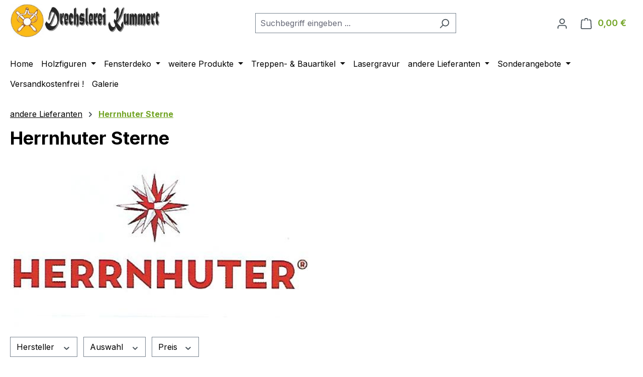

--- FILE ---
content_type: text/html; charset=UTF-8
request_url: https://www.drechslerei-kummert.de/andere-lieferanten/herrnhuter-sterne/
body_size: 19744
content:
<!DOCTYPE html>
<html lang="de-DE"
      itemscope="itemscope"
      itemtype="https://schema.org/WebPage">


    
                            
    <head>
                                    <meta charset="utf-8">
            
                            <meta name="viewport"
                      content="width=device-width, initial-scale=1, shrink-to-fit=no">
            
                            <meta name="author"
                      content="">
                <meta name="robots"
                      content="index,follow">
                <meta name="revisit-after"
                      content="15 days">
                <meta name="keywords"
                      content="">
                <meta name="description"
                      content="">
            
                                                <meta property="og:url"
                          content="https://www.drechslerei-kummert.de/andere-lieferanten/herrnhuter-sterne/">
                    <meta property="og:type"
                          content="website">
                    <meta property="og:site_name"
                          content="Drechslerei J.Kummert">
                    <meta property="og:title"
                          content="Herrnhuter Sterne">
                    <meta property="og:description"
                          content="">
                    <meta property="og:image"
                          content="https://www.drechslerei-kummert.de/media/d2/34/9e/1721924606/logo17-02-17-4.jpg?ts=1721924606">

                    <meta name="twitter:card"
                          content="summary">
                    <meta name="twitter:site"
                          content="Drechslerei J.Kummert">
                    <meta name="twitter:title"
                          content="Herrnhuter Sterne">
                    <meta name="twitter:description"
                          content="">
                    <meta name="twitter:image"
                          content="https://www.drechslerei-kummert.de/media/d2/34/9e/1721924606/logo17-02-17-4.jpg?ts=1721924606">
                            
                            <meta itemprop="copyrightHolder"
                      content="Drechslerei J.Kummert">
                <meta itemprop="copyrightYear"
                      content="">
                <meta itemprop="isFamilyFriendly"
                      content="false">
                <meta itemprop="image"
                      content="https://www.drechslerei-kummert.de/media/d2/34/9e/1721924606/logo17-02-17-4.jpg?ts=1721924606">
            
                                            <meta name="theme-color"
                      content="#fff">
                            
                                                
                    <link rel="icon" href="https://www.drechslerei-kummert.de/media/60/88/9c/1721924604/favicon.ico?ts=1721924604">
        
                                <link rel="apple-touch-icon"
                  href="https://www.drechslerei-kummert.de/media/25/e1/6b/1721924625/favicon0190e.png?ts=1721924625">
                    
                                    <link rel="canonical" href="https://www.drechslerei-kummert.de/andere-lieferanten/herrnhuter-sterne/">
                    
                    <title itemprop="name">
                Herrnhuter Sterne            </title>
        
                                                                            <link rel="stylesheet"
                      href="https://www.drechslerei-kummert.de/theme/03bf122336bc68f65f2dd1c22e03f6a2/css/all.css?1761162876">
                                    

    <script type="text/javascript">
                window.COOKIE_ACCEPT_RELOAD = 1;
            </script>

                    
    <script>
        window.features = JSON.parse('\u007B\u0022V6_5_0_0\u0022\u003Atrue,\u0022v6.5.0.0\u0022\u003Atrue,\u0022V6_6_0_0\u0022\u003Atrue,\u0022v6.6.0.0\u0022\u003Atrue,\u0022V6_7_0_0\u0022\u003Atrue,\u0022v6.7.0.0\u0022\u003Atrue,\u0022V6_8_0_0\u0022\u003Afalse,\u0022v6.8.0.0\u0022\u003Afalse,\u0022DISABLE_VUE_COMPAT\u0022\u003Atrue,\u0022disable.vue.compat\u0022\u003Atrue,\u0022ACCESSIBILITY_TWEAKS\u0022\u003Atrue,\u0022accessibility.tweaks\u0022\u003Atrue,\u0022TELEMETRY_METRICS\u0022\u003Afalse,\u0022telemetry.metrics\u0022\u003Afalse,\u0022FLOW_EXECUTION_AFTER_BUSINESS_PROCESS\u0022\u003Afalse,\u0022flow.execution.after.business.process\u0022\u003Afalse,\u0022PERFORMANCE_TWEAKS\u0022\u003Afalse,\u0022performance.tweaks\u0022\u003Afalse,\u0022CACHE_CONTEXT_HASH_RULES_OPTIMIZATION\u0022\u003Afalse,\u0022cache.context.hash.rules.optimization\u0022\u003Afalse,\u0022DEFERRED_CART_ERRORS\u0022\u003Afalse,\u0022deferred.cart.errors\u0022\u003Afalse,\u0022PRODUCT_ANALYTICS\u0022\u003Afalse,\u0022product.analytics\u0022\u003Afalse\u007D');
    </script>
        
                
                            <script nonce="/XkIl+XhaaU=">
        dataLayer = window.dataLayer || [];
                dataLayer.push({ ecommerce: null });
                dataLayer.push({"pageTitle":"Herrnhuter Sterne","pageSubCategory":"","pageCategoryID":"0190eaae327e7250a95618003d4b2c14","pageSubCategoryID":"","pageCountryCode":"de-DE","pageLanguageCode":"Deutsch","pageVersion":1,"pageTestVariation":"1","pageValue":1,"pageAttributes":"1","pageCategory":"Navigation","visitorLoginState":"Logged Out","visitorType":"NOT LOGGED IN","visitorLifetimeValue":0,"visitorExistingCustomer":"No"});
                        dataLayer.push({"event":"view_item_list","ecommerce":{"currency":"EUR","item_list_name":"Category","item_list_id":"0190eaae327e7250a95618003d4b2c14","items":[{"item_name":"Stern A1e","item_id":"A1e-LED-weissM","price":23,"item_brand":"Herrnhuter Sterne","index":0,"quantity":1,"item_list_name":"Category","item_list_id":"0190eaae327e7250a95618003d4b2c14","item_category":"Herrnhuter Sterne"}]}});
                                                                            var dtgsConsentHandler = 'shopwareCmp';
    </script>
            
                        
    <script nonce="/XkIl+XhaaU=">
        (function e(){window.document.$emitter&&typeof window.document.$emitter.subscribe==="function"?window.document.$emitter.subscribe("CookieConfiguration_Update",t=>{t&&t.detail&&Object.prototype.hasOwnProperty.call(t.detail,"dtgsAllowGtmTracking")&&window.location.reload()}):setTimeout(e,100)})();
    </script>

            <script nonce="/XkIl+XhaaU=" type="text/plain" data-usercentrics="Google Tag Manager">
            window.dataLayer = window.dataLayer || [];
            var loadGTM = function(w,d,s,l,i){w[l]=w[l]||[];w[l].push({'gtm.start':
                    new Date().getTime(),event:'gtm.js'});var f=d.getElementsByTagName(s)[0],
                j=d.createElement(s),dl=l!='dataLayer'?'&l='+l:'';j.async=true;j.src=
                'https://www.googletagmanager.com/gtm.js?id='+i+dl;var n=d.querySelector('[nonce]');
            n&&j.setAttribute('nonce',n.nonce||n.getAttribute('nonce'));f.parentNode.insertBefore(j,f);
                    };
                            loadGTM(window,document,'script','dataLayer','GTM-WJ5985R');
                    </script>
                
                                                        
            <script>
                                    window.gtagActive = true;
                    window.gtagURL = 'https://www.googletagmanager.com/gtag/js?id=G-3BTQ9XK9EN';
                                        window.controllerName = 'navigation';
                                        window.actionName = 'index';
                    window.activeRoute = 'frontend.navigation.page';
                    window.trackOrders = '1';
                    window.gtagTrackingId = 'G-3BTQ9XK9EN';
                    window.dataLayer = window.dataLayer || [];
                    window.gtagConfig = {
                        'anonymize_ip': '1',
                        'cookie_domain': 'none',
                        'cookie_prefix': '_swag_ga',
                    };

                    function gtag() { dataLayer.push(arguments); }
                            </script>
            
                <script nonce="/XkIl+XhaaU=">
            window.dataLayer = window.dataLayer || [];
            function gtag() { dataLayer.push(arguments); }

            (() => {
                const analyticsStorageEnabled = document.cookie.split(';').some((item) => item.trim().includes('dtgsAllowGtmTracking=1'));

                let googleAdsCookieName = 'google-ads-enabled';
                                    googleAdsCookieName = 'dtgsAllowGtmTracking';
                    window.googleAdsCookieName = 'dtgsAllowGtmTracking';
                
                const adsEnabled = document.cookie.split(';').some((item) => item.trim().includes(googleAdsCookieName + '=1'));

                // Always set a default consent for consent mode v2
                gtag('consent', 'default', {
                    'ad_user_data': adsEnabled ? 'granted' : 'denied',
                    'ad_storage': adsEnabled ? 'granted' : 'denied',
                    'ad_personalization': adsEnabled ? 'granted' : 'denied',
                    'analytics_storage': analyticsStorageEnabled ? 'granted' : 'denied'
                });
            })();
        </script>
    

    <!-- Shopware Analytics -->
    <script>
        window.shopwareAnalytics = {
            trackingId: '1de9ef5d94621e79c0584e395bd71ab1',
            merchantConsent: true,
            debug: false,
            storefrontController: 'Navigation',
            storefrontAction: 'index',
            storefrontRoute: 'frontend.navigation.page',
            storefrontCmsPageType:  'product_list' ,
        };
    </script>
    <!-- End Shopware Analytics -->
        


                            
            
                
                                    <script>
                    window.useDefaultCookieConsent = true;
                </script>
                    
                                    <script>
                window.activeNavigationId = '0190eaae327e7250a95618003d4b2c14';
                window.activeRoute = 'frontend.navigation.page';
                window.activeRouteParameters = '\u007B\u0022_httpCache\u0022\u003Atrue,\u0022navigationId\u0022\u003A\u00220190eaae327e7250a95618003d4b2c14\u0022\u007D';
                window.router = {
                    'frontend.cart.offcanvas': '/checkout/offcanvas',
                    'frontend.cookie.offcanvas': '/cookie/offcanvas',
                    'frontend.checkout.finish.page': '/checkout/finish',
                    'frontend.checkout.info': '/widgets/checkout/info',
                    'frontend.menu.offcanvas': '/widgets/menu/offcanvas',
                    'frontend.cms.page': '/widgets/cms',
                    'frontend.cms.navigation.page': '/widgets/cms/navigation',
                    'frontend.country.country-data': '/country/country-state-data',
                    'frontend.app-system.generate-token': '/app-system/Placeholder/generate-token',
                    'frontend.gateway.context': '/gateway/context',
                    'frontend.cookie.consent.offcanvas': '/cookie/consent-offcanvas',
                    'frontend.account.login.page': '/account/login',
                    };
                window.salesChannelId = '0190eaae358670699b6692cf33f34408';
            </script>
        

    <script>
        window.router['frontend.shopware_analytics.customer.data'] = '/storefront/script/shopware-analytics-customer'
    </script>

                                <script>
                
                window.breakpoints = JSON.parse('\u007B\u0022xs\u0022\u003A0,\u0022sm\u0022\u003A576,\u0022md\u0022\u003A768,\u0022lg\u0022\u003A992,\u0022xl\u0022\u003A1200,\u0022xxl\u0022\u003A1400\u007D');
            </script>
        
        
                        
                        
    <script>
        window.validationMessages = JSON.parse('\u007B\u0022required\u0022\u003A\u0022Die\u0020Eingabe\u0020darf\u0020nicht\u0020leer\u0020sein.\u0022,\u0022email\u0022\u003A\u0022Ung\\u00fcltige\u0020E\u002DMail\u002DAdresse.\u0020Die\u0020E\u002DMail\u0020ben\\u00f6tigt\u0020das\u0020Format\u0020\\\u0022nutzer\u0040beispiel.de\\\u0022.\u0022,\u0022confirmation\u0022\u003A\u0022Ihre\u0020Eingaben\u0020sind\u0020nicht\u0020identisch.\u0022,\u0022minLength\u0022\u003A\u0022Die\u0020Eingabe\u0020ist\u0020zu\u0020kurz.\u0022\u007D');
    </script>
        
                                                            <script>
                        window.themeJsPublicPath = 'https://www.drechslerei-kummert.de/theme/03bf122336bc68f65f2dd1c22e03f6a2/js/';
                    </script>
                                            <script type="text/javascript" src="https://www.drechslerei-kummert.de/theme/03bf122336bc68f65f2dd1c22e03f6a2/js/storefront/storefront.js?1761162876" defer></script>
                                            <script type="text/javascript" src="https://www.drechslerei-kummert.de/theme/03bf122336bc68f65f2dd1c22e03f6a2/js/swag-pay-pal/swag-pay-pal.js?1761162876" defer></script>
                                            <script type="text/javascript" src="https://www.drechslerei-kummert.de/theme/03bf122336bc68f65f2dd1c22e03f6a2/js/dtgs-google-tag-manager-sw6/dtgs-google-tag-manager-sw6.js?1761162876" defer></script>
                                            <script type="text/javascript" src="https://www.drechslerei-kummert.de/theme/03bf122336bc68f65f2dd1c22e03f6a2/js/jkweb-shopware-cookie-accept-plugin/jkweb-shopware-cookie-accept-plugin.js?1761162876" defer></script>
                                            <script type="text/javascript" src="https://www.drechslerei-kummert.de/theme/03bf122336bc68f65f2dd1c22e03f6a2/js/swag-analytics/swag-analytics.js?1761162876" defer></script>
                                            <script type="text/javascript" src="https://www.drechslerei-kummert.de/theme/03bf122336bc68f65f2dd1c22e03f6a2/js/biceps-child-theme/biceps-child-theme.js?1761162876" defer></script>
                                                        

    
        </head>

        <body class="is-ctl-navigation is-act-index is-active-route-frontend-navigation-page">

            
                
    
    
            <div id="page-top" class="skip-to-content bg-primary-subtle text-primary-emphasis overflow-hidden" tabindex="-1">
            <div class="container skip-to-content-container d-flex justify-content-center visually-hidden-focusable">
                                                                                        <a href="#content-main" class="skip-to-content-link d-inline-flex text-decoration-underline m-1 p-2 fw-bold gap-2">
                                Zum Hauptinhalt springen
                            </a>
                                            
                                                                        <a href="#header-main-search-input" class="skip-to-content-link d-inline-flex text-decoration-underline m-1 p-2 fw-bold gap-2 d-none d-sm-block">
                                Zur Suche springen
                            </a>
                                            
                                                                        <a href="#main-navigation-menu" class="skip-to-content-link d-inline-flex text-decoration-underline m-1 p-2 fw-bold gap-2 d-none d-lg-block">
                                Zur Hauptnavigation springen
                            </a>
                                                                        </div>
        </div>
        
    
                
                
                            <noscript class="noscript-main">
                
    <div role="alert"
         aria-live="polite"
         class="alert alert-info d-flex align-items-center">

                                                                        
                                                    <span class="icon icon-info" aria-hidden="true">
                                        <svg xmlns="http://www.w3.org/2000/svg" xmlns:xlink="http://www.w3.org/1999/xlink" width="24" height="24" viewBox="0 0 24 24"><defs><path d="M12 7c.5523 0 1 .4477 1 1s-.4477 1-1 1-1-.4477-1-1 .4477-1 1-1zm1 9c0 .5523-.4477 1-1 1s-1-.4477-1-1v-5c0-.5523.4477-1 1-1s1 .4477 1 1v5zm11-4c0 6.6274-5.3726 12-12 12S0 18.6274 0 12 5.3726 0 12 0s12 5.3726 12 12zM12 2C6.4772 2 2 6.4772 2 12s4.4772 10 10 10 10-4.4772 10-10S17.5228 2 12 2z" id="icons-default-info" /></defs><use xlink:href="#icons-default-info" fill="#758CA3" fill-rule="evenodd" /></svg>
                    </span>                                                    
                                    
                    <div class="alert-content-container">
                                                    
                                                            Um unseren Shop in vollem Umfang nutzen zu können, empfehlen wir Ihnen Javascript in Ihrem Browser zu aktivieren.
                                    
                                                                </div>
            </div>
            </noscript>
        
    
    <!-- Google Tag Manager Noscript -->
            <noscript class="noscript-gtm">
            <iframe src="https://www.googletagmanager.com/ns.html?id=GTM-WJ5985R"
                    height="0"
                    width="0"
                    style="display:none;visibility:hidden">
            </iframe>
        </noscript>
        <!-- End Google Tag Manager Noscript -->

                                
    
        <header class="header-main">
                            <div class="container">
                                    <div class="top-bar d-none d-lg-block">
        
                        </div>
    
            <div class="row align-items-center header-row">
                            <div class="col-12 col-lg-auto header-logo-col pb-sm-2 my-3 m-lg-0">
                        <div class="header-logo-main text-center">
                    <a class="header-logo-main-link"
               href="/"
               title="Zur Startseite gehen">
                                    <picture class="header-logo-picture d-block m-auto">
                                                                            
                                                                            
                                                                                    <img src="https://www.drechslerei-kummert.de/media/d2/34/9e/1721924606/logo17-02-17-4.jpg?ts=1721924606"
                                     alt="Zur Startseite gehen"
                                     class="img-fluid header-logo-main-img">
                                                                        </picture>
                            </a>
            </div>
                </div>
            
                            <div class="col-12 order-2 col-sm order-sm-1 header-search-col">
                    <div class="row">
                        <div class="col-sm-auto d-none d-sm-block d-lg-none">
                                                            <div class="nav-main-toggle">
                                                                            <button
                                            class="btn nav-main-toggle-btn header-actions-btn"
                                            type="button"
                                            data-off-canvas-menu="true"
                                            aria-label="Menü"
                                        >
                                                                                            <span class="icon icon-stack" aria-hidden="true">
                                        <svg xmlns="http://www.w3.org/2000/svg" xmlns:xlink="http://www.w3.org/1999/xlink" width="24" height="24" viewBox="0 0 24 24"><defs><path d="M3 13c-.5523 0-1-.4477-1-1s.4477-1 1-1h18c.5523 0 1 .4477 1 1s-.4477 1-1 1H3zm0-7c-.5523 0-1-.4477-1-1s.4477-1 1-1h18c.5523 0 1 .4477 1 1s-.4477 1-1 1H3zm0 14c-.5523 0-1-.4477-1-1s.4477-1 1-1h18c.5523 0 1 .4477 1 1s-.4477 1-1 1H3z" id="icons-default-stack" /></defs><use xlink:href="#icons-default-stack" fill="#758CA3" fill-rule="evenodd" /></svg>
                    </span>                                                                                    </button>
                                                                    </div>
                                                    </div>
                        <div class="col">
                            
    <div class="collapse"
         id="searchCollapse">
        <div class="header-search my-2 m-sm-auto">
                            <form action="/search"
                      method="get"
                      data-search-widget="true"
                      data-search-widget-options="{&quot;searchWidgetMinChars&quot;:2}"
                      data-url="/suggest?search="
                      class="header-search-form js-search-form">
                                            <div class="input-group">
                                                            <input
                                    type="search"
                                    id="header-main-search-input"
                                    name="search"
                                    class="form-control header-search-input"
                                    autocomplete="off"
                                    autocapitalize="off"
                                    placeholder="Suchbegriff eingeben ..."
                                    aria-label="Suchbegriff eingeben ..."
                                    role="combobox"
                                    aria-autocomplete="list"
                                    aria-controls="search-suggest-listbox"
                                    aria-expanded="false"
                                    aria-describedby="search-suggest-result-info"
                                    value="">
                            
                                                            <button type="submit"
                                        class="btn header-search-btn"
                                        aria-label="Suchen">
                                    <span class="header-search-icon">
                                        <span class="icon icon-search" aria-hidden="true">
                                        <svg xmlns="http://www.w3.org/2000/svg" xmlns:xlink="http://www.w3.org/1999/xlink" width="24" height="24" viewBox="0 0 24 24"><defs><path d="M10.0944 16.3199 4.707 21.707c-.3905.3905-1.0237.3905-1.4142 0-.3905-.3905-.3905-1.0237 0-1.4142L8.68 14.9056C7.6271 13.551 7 11.8487 7 10c0-4.4183 3.5817-8 8-8s8 3.5817 8 8-3.5817 8-8 8c-1.8487 0-3.551-.627-4.9056-1.6801zM15 16c3.3137 0 6-2.6863 6-6s-2.6863-6-6-6-6 2.6863-6 6 2.6863 6 6 6z" id="icons-default-search" /></defs><use xlink:href="#icons-default-search" fill="#758CA3" fill-rule="evenodd" /></svg>
                    </span>                                    </span>
                                </button>
                            
                                                            <button class="btn header-close-btn js-search-close-btn d-none"
                                        type="button"
                                        aria-label="Die Dropdown-Suche schließen">
                                    <span class="header-close-icon">
                                        <span class="icon icon-x" aria-hidden="true">
                                        <svg xmlns="http://www.w3.org/2000/svg" xmlns:xlink="http://www.w3.org/1999/xlink" width="24" height="24" viewBox="0 0 24 24"><defs><path d="m10.5858 12-7.293-7.2929c-.3904-.3905-.3904-1.0237 0-1.4142.3906-.3905 1.0238-.3905 1.4143 0L12 10.5858l7.2929-7.293c.3905-.3904 1.0237-.3904 1.4142 0 .3905.3906.3905 1.0238 0 1.4143L13.4142 12l7.293 7.2929c.3904.3905.3904 1.0237 0 1.4142-.3906.3905-1.0238.3905-1.4143 0L12 13.4142l-7.2929 7.293c-.3905.3904-1.0237.3904-1.4142 0-.3905-.3906-.3905-1.0238 0-1.4143L10.5858 12z" id="icons-default-x" /></defs><use xlink:href="#icons-default-x" fill="#758CA3" fill-rule="evenodd" /></svg>
                    </span>                                    </span>
                                </button>
                                                    </div>
                                    </form>
                    </div>
    </div>
                        </div>
                    </div>
                </div>
            
                            <div class="col-12 order-1 col-sm-auto order-sm-2 header-actions-col">
                    <div class="row g-0">
                                                    <div class="col d-sm-none">
                                <div class="menu-button">
                                                                            <button
                                            class="btn nav-main-toggle-btn header-actions-btn"
                                            type="button"
                                            data-off-canvas-menu="true"
                                            aria-label="Menü"
                                        >
                                                                                            <span class="icon icon-stack" aria-hidden="true">
                                        <svg xmlns="http://www.w3.org/2000/svg" xmlns:xlink="http://www.w3.org/1999/xlink" width="24" height="24" viewBox="0 0 24 24"><use xlink:href="#icons-default-stack" fill="#758CA3" fill-rule="evenodd" /></svg>
                    </span>                                                                                    </button>
                                                                    </div>
                            </div>
                        
                                                    <div class="col-auto d-sm-none">
                                <div class="search-toggle">
                                    <button class="btn header-actions-btn search-toggle-btn js-search-toggle-btn collapsed"
                                            type="button"
                                            data-bs-toggle="collapse"
                                            data-bs-target="#searchCollapse"
                                            aria-expanded="false"
                                            aria-controls="searchCollapse"
                                            aria-label="Suchen">
                                        <span class="icon icon-search" aria-hidden="true">
                                        <svg xmlns="http://www.w3.org/2000/svg" xmlns:xlink="http://www.w3.org/1999/xlink" width="24" height="24" viewBox="0 0 24 24"><use xlink:href="#icons-default-search" fill="#758CA3" fill-rule="evenodd" /></svg>
                    </span>                                    </button>
                                </div>
                            </div>
                        
                        
                                                    <div class="col-auto">
                                <div class="account-menu">
                                        <div class="dropdown">
                    <button class="btn account-menu-btn header-actions-btn"
                    type="button"
                    id="accountWidget"
                    data-account-menu="true"
                    data-bs-toggle="dropdown"
                    aria-haspopup="true"
                    aria-expanded="false"
                    aria-label="Ihr Konto"
                    title="Ihr Konto">
                <span class="icon icon-avatar" aria-hidden="true">
                                        <svg xmlns="http://www.w3.org/2000/svg" xmlns:xlink="http://www.w3.org/1999/xlink" width="24" height="24" viewBox="0 0 24 24"><defs><path d="M12 3C9.7909 3 8 4.7909 8 7c0 2.2091 1.7909 4 4 4 2.2091 0 4-1.7909 4-4 0-2.2091-1.7909-4-4-4zm0-2c3.3137 0 6 2.6863 6 6s-2.6863 6-6 6-6-2.6863-6-6 2.6863-6 6-6zM4 22.099c0 .5523-.4477 1-1 1s-1-.4477-1-1V20c0-2.7614 2.2386-5 5-5h10.0007c2.7614 0 5 2.2386 5 5v2.099c0 .5523-.4477 1-1 1s-1-.4477-1-1V20c0-1.6569-1.3431-3-3-3H7c-1.6569 0-3 1.3431-3 3v2.099z" id="icons-default-avatar" /></defs><use xlink:href="#icons-default-avatar" fill="#758CA3" fill-rule="evenodd" /></svg>
                    </span>            </button>
        
                    <div class="dropdown-menu dropdown-menu-end account-menu-dropdown js-account-menu-dropdown"
                 aria-labelledby="accountWidget">
                

        
            <div class="offcanvas-header">
                            <button class="btn btn-secondary offcanvas-close js-offcanvas-close">
                                            <span class="icon icon-x icon-sm" aria-hidden="true">
                                        <svg xmlns="http://www.w3.org/2000/svg" xmlns:xlink="http://www.w3.org/1999/xlink" width="24" height="24" viewBox="0 0 24 24"><use xlink:href="#icons-default-x" fill="#758CA3" fill-rule="evenodd" /></svg>
                    </span>                    
                                            Menü schließen
                                    </button>
                    </div>
    
            <div class="offcanvas-body">
                <div class="account-menu">
                                    <div class="dropdown-header account-menu-header">
                    Ihr Konto
                </div>
                    
                                    <div class="account-menu-login">
                                            <a href="/account/login"
                           title="Anmelden"
                           class="btn btn-primary account-menu-login-button">
                            Anmelden
                        </a>
                    
                                            <div class="account-menu-register">
                            oder
                            <a href="/account/login"
                               title="Registrieren">
                                registrieren
                            </a>
                        </div>
                                    </div>
                    
                    <div class="account-menu-links">
                    <div class="header-account-menu">
        <div class="card account-menu-inner">
                                        
                                                <nav class="list-group list-group-flush account-aside-list-group">
                                                                                    <a href="/account"
                                   title="Übersicht"
                                   class="list-group-item list-group-item-action account-aside-item"
                                   >
                                    Übersicht
                                </a>
                            
                                                            <a href="/account/profile"
                                   title="Persönliches Profil"
                                   class="list-group-item list-group-item-action account-aside-item"
                                   >
                                    Persönliches Profil
                                </a>
                            
                                                                                                                            <a href="/account/address"
                                   title="Adressen"
                                   class="list-group-item list-group-item-action account-aside-item"
                                   >
                                    Adressen
                                </a>
                            
                                                            <a href="/account/order"
                                   title="Bestellungen"
                                   class="list-group-item list-group-item-action account-aside-item"
                                   >
                                    Bestellungen
                                </a>
                                                                        </nav>
                            
                                                </div>
    </div>
            </div>
            </div>
        </div>
                </div>
            </div>
                                </div>
                            </div>
                        
                                                    <div class="col-auto">
                                <div
                                    class="header-cart"
                                    data-off-canvas-cart="true"
                                >
                                    <a
                                        class="btn header-cart-btn header-actions-btn"
                                        href="/checkout/cart"
                                        data-cart-widget="true"
                                        title="Warenkorb"
                                        aria-labelledby="cart-widget-aria-label"
                                        aria-haspopup="true"
                                    >
                                            <span class="header-cart-icon">
        <span class="icon icon-bag" aria-hidden="true">
                                        <svg xmlns="http://www.w3.org/2000/svg" xmlns:xlink="http://www.w3.org/1999/xlink" width="24" height="24" viewBox="0 0 24 24"><defs><path d="M5.892 3c.5523 0 1 .4477 1 1s-.4477 1-1 1H3.7895a1 1 0 0 0-.9986.9475l-.7895 15c-.029.5515.3946 1.0221.9987 1.0525h17.8102c.5523 0 1-.4477.9986-1.0525l-.7895-15A1 1 0 0 0 20.0208 5H17.892c-.5523 0-1-.4477-1-1s.4477-1 1-1h2.1288c1.5956 0 2.912 1.249 2.9959 2.8423l.7894 15c.0035.0788.0035.0788.0042.1577 0 1.6569-1.3432 3-3 3H3c-.079-.0007-.079-.0007-.1577-.0041-1.6546-.0871-2.9253-1.499-2.8382-3.1536l.7895-15C.8775 4.249 2.1939 3 3.7895 3H5.892zm4 2c0 .5523-.4477 1-1 1s-1-.4477-1-1V3c0-1.6569 1.3432-3 3-3h2c1.6569 0 3 1.3431 3 3v2c0 .5523-.4477 1-1 1s-1-.4477-1-1V3c0-.5523-.4477-1-1-1h-2c-.5523 0-1 .4477-1 1v2z" id="icons-default-bag" /></defs><use xlink:href="#icons-default-bag" fill="#758CA3" fill-rule="evenodd" /></svg>
                    </span>    </span>
        <span class="header-cart-total d-none d-sm-inline-block ms-sm-2">
        0,00 €
    </span>

        <span
        class="visually-hidden"
        id="cart-widget-aria-label"
    >
        Warenkorb enthält 0 Positionen. Der Gesamtwert beträgt 0,00 €.
    </span>
                                    </a>
                                </div>
                            </div>
                                            </div>
                </div>
                    </div>
                    </div>
                    </header>
    
            <div class="nav-main">
                                <div class="container">
        
                    <nav class="navbar navbar-expand-lg main-navigation-menu"
                 id="main-navigation-menu"
                 itemscope="itemscope"
                 itemtype="https://schema.org/SiteNavigationElement"
                 data-navbar="true"
                 data-navbar-options="{&quot;pathIdList&quot;:[&quot;0190eaae326a70f0b58de5f699b0b55b&quot;]}"
                 aria-label="Hauptnavigation">
                <div class="collapse navbar-collapse" id="main_nav">
                    <ul class="navbar-nav main-navigation-menu-list flex-wrap">
                        
                                                                                    <li class="nav-item nav-item-0190eaae3267718190d675546ffa2f4c">
                                    <a class="nav-link main-navigation-link home-link root nav-item-0190eaae3267718190d675546ffa2f4c-link"
                                       href="/"
                                       itemprop="url"
                                       title="Home">
                                        <span itemprop="name" class="main-navigation-link-text">Home</span>
                                    </a>
                                </li>
                                                    
                                                                                                                                                                                                                    
                                                                                                            <li class="nav-item nav-item-0190eaae326a70f0b58de5f68fb3c682 dropdown position-static">
                                                                                            <a class="nav-link nav-item-0190eaae326a70f0b58de5f68fb3c682-link root main-navigation-link p-2 dropdown-toggle"
                                                   href="https://www.drechslerei-kummert.de/holzfiguren/"
                                                   data-bs-toggle="dropdown"                                                                                                      itemprop="url"
                                                   title="Holzfiguren"
                                                >
                                                                                                            <span itemprop="name" class="main-navigation-link-text">Holzfiguren</span>
                                                                                                    </a>
                                            
                                                                                                                                                <div class="dropdown-menu w-100 p-4">
                                                                
            <div class="row">
                            <div class="col">
                    <div class="navigation-flyout-category-link">
                                                                                    <a href="https://www.drechslerei-kummert.de/holzfiguren/"
                                   itemprop="url"
                                   title="Holzfiguren">
                                                                            Zur Kategorie Holzfiguren
                                                                    </a>
                                                                        </div>
                </div>
            
                            <div class="col-auto">
                    <button class="navigation-flyout-close js-close-flyout-menu btn-close" aria-label="Menü schließen">
                                                                                                                            </button>
                </div>
                    </div>
    
            <div class="row navigation-flyout-content">
                            <div class="col">
                    <div class="">
                                                        
                
    <div class="row navigation-flyout-categories is-level-0">
                                                        
                            <div class="col-3 ">
                                                                        <a class="nav-item nav-item-0190eaae326c728a91de819005ecf2d4 nav-link nav-item-0190eaae326c728a91de819005ecf2d4-link navigation-flyout-link is-level-0"
                               href="https://www.drechslerei-kummert.de/holzfiguren/tiere/"
                               itemprop="url"
                                                              title="Tiere">
                                <span itemprop="name">Tiere</span>
                            </a>
                                            
                                                                                </div>
                                                                    
                            <div class="col-3 navigation-flyout-col">
                                                                        <a class="nav-item nav-item-0190eaae326d7107b49d41bf1e4aca9a nav-link nav-item-0190eaae326d7107b49d41bf1e4aca9a-link navigation-flyout-link is-level-0"
                               href="https://www.drechslerei-kummert.de/holzfiguren/baeume-und-pilze/"
                               itemprop="url"
                                                              title="Bäume und Pilze">
                                <span itemprop="name">Bäume und Pilze</span>
                            </a>
                                            
                                                                                </div>
                                                                    
                            <div class="col-3 navigation-flyout-col">
                                                                        <a class="nav-item nav-item-0190eaae326d7107b49d41bf231f342c nav-link nav-item-0190eaae326d7107b49d41bf231f342c-link navigation-flyout-link is-level-0"
                               href="https://www.drechslerei-kummert.de/holzfiguren/figuren/"
                               itemprop="url"
                                                              title="Figuren">
                                <span itemprop="name">Figuren</span>
                            </a>
                                            
                                                                                </div>
                        </div>
                                            </div>
                </div>
            
                                                </div>
                                                        </div>
                                                                                                                                    </li>
                                                                                                                                                                                                                                                                
                                                                                                            <li class="nav-item nav-item-0190eaae326a70f0b58de5f695601449 dropdown position-static">
                                                                                            <a class="nav-link nav-item-0190eaae326a70f0b58de5f695601449-link root main-navigation-link p-2 dropdown-toggle"
                                                   href="https://www.drechslerei-kummert.de/fensterdeko/"
                                                   data-bs-toggle="dropdown"                                                                                                      itemprop="url"
                                                   title="Fensterdeko"
                                                >
                                                                                                            <span itemprop="name" class="main-navigation-link-text">Fensterdeko</span>
                                                                                                    </a>
                                            
                                                                                                                                                <div class="dropdown-menu w-100 p-4">
                                                                
            <div class="row">
                            <div class="col">
                    <div class="navigation-flyout-category-link">
                                                                                    <a href="https://www.drechslerei-kummert.de/fensterdeko/"
                                   itemprop="url"
                                   title="Fensterdeko">
                                                                            Zur Kategorie Fensterdeko
                                                                    </a>
                                                                        </div>
                </div>
            
                            <div class="col-auto">
                    <button class="navigation-flyout-close js-close-flyout-menu btn-close" aria-label="Menü schließen">
                                                                                                                            </button>
                </div>
                    </div>
    
            <div class="row navigation-flyout-content">
                            <div class="col">
                    <div class="">
                                                        
                
    <div class="row navigation-flyout-categories is-level-0">
                                                        
                            <div class="col-3 ">
                                                                        <a class="nav-item nav-item-0190eaae326d7107b49d41bf281fcb97 nav-link nav-item-0190eaae326d7107b49d41bf281fcb97-link navigation-flyout-link is-level-0"
                               href="https://www.drechslerei-kummert.de/fensterdeko/tiere/"
                               itemprop="url"
                                                              title="Tiere">
                                <span itemprop="name">Tiere</span>
                            </a>
                                            
                                                                                </div>
                                                                    
                            <div class="col-3 navigation-flyout-col">
                                                                        <a class="nav-item nav-item-0190eaae326d7107b49d41bf2d9b9d8d nav-link nav-item-0190eaae326d7107b49d41bf2d9b9d8d-link navigation-flyout-link is-level-0"
                               href="https://www.drechslerei-kummert.de/fensterdeko/aus-der-natur/"
                               itemprop="url"
                                                              title="aus der Natur">
                                <span itemprop="name">aus der Natur</span>
                            </a>
                                            
                                                                                </div>
                                                                    
                            <div class="col-3 navigation-flyout-col">
                                                                        <a class="nav-item nav-item-0190eaae326e70fd8bd7c1e1e8568166 nav-link nav-item-0190eaae326e70fd8bd7c1e1e8568166-link navigation-flyout-link is-level-0"
                               href="https://www.drechslerei-kummert.de/fensterdeko/sonne-mond-und-sterne/"
                               itemprop="url"
                                                              title="Sonne, Mond und Sterne">
                                <span itemprop="name">Sonne, Mond und Sterne</span>
                            </a>
                                            
                                                                                </div>
                                                                    
                            <div class="col-3 ">
                                                                        <a class="nav-item nav-item-0190eaae326e70fd8bd7c1e1edd18706 nav-link nav-item-0190eaae326e70fd8bd7c1e1edd18706-link navigation-flyout-link is-level-0"
                               href="https://www.drechslerei-kummert.de/fensterdeko/andere-beliebte-ideen/"
                               itemprop="url"
                                                              title="andere beliebte Ideen">
                                <span itemprop="name">andere beliebte Ideen</span>
                            </a>
                                            
                                                                                </div>
                                                                    
                            <div class="col-3 navigation-flyout-col">
                                                                        <a class="nav-item nav-item-0190eaae326e70fd8bd7c1e1f2ffb43e nav-link nav-item-0190eaae326e70fd8bd7c1e1f2ffb43e-link navigation-flyout-link is-level-0"
                               href="https://www.drechslerei-kummert.de/fensterdeko/mobile/"
                               itemprop="url"
                                                              title="Mobilé">
                                <span itemprop="name">Mobilé</span>
                            </a>
                                            
                                                                                </div>
                        </div>
                                            </div>
                </div>
            
                                                </div>
                                                        </div>
                                                                                                                                    </li>
                                                                                                                                                                                                                                                                
                                                                                                            <li class="nav-item nav-item-0190eaae326a70f0b58de5f699b0b55b dropdown position-static">
                                                                                            <a class="nav-link nav-item-0190eaae326a70f0b58de5f699b0b55b-link root main-navigation-link p-2 dropdown-toggle"
                                                   href="https://www.drechslerei-kummert.de/weitere-produkte/"
                                                   data-bs-toggle="dropdown"                                                                                                      itemprop="url"
                                                   title="weitere Produkte"
                                                >
                                                                                                            <span itemprop="name" class="main-navigation-link-text">weitere Produkte</span>
                                                                                                    </a>
                                            
                                                                                                                                                <div class="dropdown-menu w-100 p-4">
                                                                
            <div class="row">
                            <div class="col">
                    <div class="navigation-flyout-category-link">
                                                                                    <a href="https://www.drechslerei-kummert.de/weitere-produkte/"
                                   itemprop="url"
                                   title="weitere Produkte">
                                                                            Zur Kategorie weitere Produkte
                                                                    </a>
                                                                        </div>
                </div>
            
                            <div class="col-auto">
                    <button class="navigation-flyout-close js-close-flyout-menu btn-close" aria-label="Menü schließen">
                                                                                                                            </button>
                </div>
                    </div>
    
            <div class="row navigation-flyout-content">
                            <div class="col-8 col-xl-9">
                    <div class="">
                                                        
                
    <div class="row navigation-flyout-categories is-level-0">
                                                        
                            <div class="col-4 ">
                                                                        <a class="nav-item nav-item-0190eaae3271710497ccf3d5389c258e nav-link nav-item-0190eaae3271710497ccf3d5389c258e-link navigation-flyout-link is-level-0"
                               href="https://www.drechslerei-kummert.de/weitere-produkte/holzkugeln-halbkugeln-u.-kegel-kugelzubehoer/"
                               itemprop="url"
                                                              title="Holzkugeln, Halbkugeln u. Kegel - Kugelzubehör">
                                <span itemprop="name">Holzkugeln, Halbkugeln u. Kegel - Kugelzubehör</span>
                            </a>
                                            
                                                                                </div>
                                                                    
                            <div class="col-4 navigation-flyout-col">
                                                                        <a class="nav-item nav-item-0190eaae3271710497ccf3d53db4ffb3 nav-link nav-item-0190eaae3271710497ccf3d53db4ffb3-link navigation-flyout-link is-level-0"
                               href="https://www.drechslerei-kummert.de/weitere-produkte/holzeier/"
                               itemprop="url"
                                                              title="Holzeier">
                                <span itemprop="name">Holzeier</span>
                            </a>
                                            
                                                                                </div>
                                                                    
                            <div class="col-4 navigation-flyout-col">
                                                                        <a class="nav-item nav-item-0190eaae3271710497ccf3d54334b0ce nav-link nav-item-0190eaae3271710497ccf3d54334b0ce-link navigation-flyout-link is-level-0"
                               href="https://www.drechslerei-kummert.de/weitere-produkte/obst-aus-holz/"
                               itemprop="url"
                                                              title="Obst aus Holz">
                                <span itemprop="name">Obst aus Holz</span>
                            </a>
                                            
                                                                                </div>
                                                                    
                            <div class="col-4 ">
                                                                        <a class="nav-item nav-item-0190eaae32727112a209667b6954af31 nav-link nav-item-0190eaae32727112a209667b6954af31-link navigation-flyout-link is-level-0"
                               href="https://www.drechslerei-kummert.de/weitere-produkte/holzblumen/"
                               itemprop="url"
                                                              title="Holzblumen">
                                <span itemprop="name">Holzblumen</span>
                            </a>
                                            
                                                                                </div>
                                                                    
                            <div class="col-4 navigation-flyout-col">
                                                                        <a class="nav-item nav-item-0190eaae32727112a209667b6f81d9e0 nav-link nav-item-0190eaae32727112a209667b6f81d9e0-link navigation-flyout-link is-level-0"
                               href="https://www.drechslerei-kummert.de/weitere-produkte/pokale/"
                               itemprop="url"
                                                              title="Pokale">
                                <span itemprop="name">Pokale</span>
                            </a>
                                            
                                                                                </div>
                                                                    
                            <div class="col-4 navigation-flyout-col">
                                                                        <a class="nav-item nav-item-0190eaae32727112a209667b73555bcd nav-link nav-item-0190eaae32727112a209667b73555bcd-link navigation-flyout-link is-level-0"
                               href="https://www.drechslerei-kummert.de/weitere-produkte/becher-dosen-buechsen/"
                               itemprop="url"
                                                              title="Becher, Dosen, Büchsen">
                                <span itemprop="name">Becher, Dosen, Büchsen</span>
                            </a>
                                            
                                                                                </div>
                                                                    
                            <div class="col-4 navigation-flyout-col">
                                                                        <a class="nav-item nav-item-0190eaae32737124ac6817d56fea9de6 nav-link nav-item-0190eaae32737124ac6817d56fea9de6-link navigation-flyout-link is-level-0"
                               href="https://www.drechslerei-kummert.de/weitere-produkte/blumenvasen/"
                               itemprop="url"
                                                              title="Blumenvasen">
                                <span itemprop="name">Blumenvasen</span>
                            </a>
                                            
                                                                                </div>
                                                                    
                            <div class="col-4 ">
                                                                        <a class="nav-item nav-item-0190eaae32737124ac6817d5727bc9ed nav-link nav-item-0190eaae32737124ac6817d5727bc9ed-link navigation-flyout-link is-level-0"
                               href="https://www.drechslerei-kummert.de/weitere-produkte/donut/"
                               itemprop="url"
                                                              title="Donut">
                                <span itemprop="name">Donut</span>
                            </a>
                                            
                                                                                </div>
                                                                    
                            <div class="col-4 navigation-flyout-col">
                                                                        <a class="nav-item nav-item-0190eaae3274736c93455a937c7b668f nav-link nav-item-0190eaae3274736c93455a937c7b668f-link navigation-flyout-link is-level-0"
                               href="https://www.drechslerei-kummert.de/weitere-produkte/holzherzen-massiv/"
                               itemprop="url"
                                                              title="Holzherzen massiv">
                                <span itemprop="name">Holzherzen massiv</span>
                            </a>
                                            
                                                                                </div>
                                                                    
                            <div class="col-4 navigation-flyout-col">
                                                                        <a class="nav-item nav-item-0190eaae3274736c93455a937fc596c8 nav-link nav-item-0190eaae3274736c93455a937fc596c8-link navigation-flyout-link is-level-0"
                               href="https://www.drechslerei-kummert.de/weitere-produkte/holzkerzen-birke/"
                               itemprop="url"
                                                              title="Holzkerzen Birke">
                                <span itemprop="name">Holzkerzen Birke</span>
                            </a>
                                            
                                                                                </div>
                                                                    
                            <div class="col-4 navigation-flyout-col">
                                                                        <a class="nav-item nav-item-0190eaae3275715bb3f67957f12e9a39 nav-link nav-item-0190eaae3275715bb3f67957f12e9a39-link navigation-flyout-link is-level-0"
                               href="https://www.drechslerei-kummert.de/weitere-produkte/holzringe/"
                               itemprop="url"
                                                              title="Holzringe / Holzscheiben">
                                <span itemprop="name">Holzringe / Holzscheiben</span>
                            </a>
                                            
                                                                                </div>
                                                                    
                            <div class="col-4 ">
                                                                        <a class="nav-item nav-item-0190eaae32767125933e7b1a14629be3 nav-link nav-item-0190eaae32767125933e7b1a14629be3-link navigation-flyout-link is-level-0"
                               href="https://www.drechslerei-kummert.de/weitere-produkte/bandmassbecher/"
                               itemprop="url"
                                                              title="Bandmaßbecher">
                                <span itemprop="name">Bandmaßbecher</span>
                            </a>
                                            
                                                                            
    
    <div class="navigation-flyout-categories is-level-1">
                                                        
                            <div class="">
                                                                        <a class="nav-item nav-item-0190eaae3351733fafbe52d4cecda301 nav-link nav-item-0190eaae3351733fafbe52d4cecda301-link navigation-flyout-link is-level-1"
                               href="https://www.drechslerei-kummert.de/weitere-produkte/bandmassbecher/bandmassbecher/"
                               itemprop="url"
                                                              title="Bandmaßbecher">
                                <span itemprop="name">Bandmaßbecher</span>
                            </a>
                                            
                                                                                </div>
                                                                    
                            <div class="navigation-flyout-col">
                                                                        <a class="nav-item nav-item-0190eaae33527190a64e68661ffcefc9 nav-link nav-item-0190eaae33527190a64e68661ffcefc9-link navigation-flyout-link is-level-1"
                               href="https://www.drechslerei-kummert.de/weitere-produkte/bandmassbecher/ersatzbandmass/"
                               itemprop="url"
                                                              title="Ersatzbandmaß">
                                <span itemprop="name">Ersatzbandmaß</span>
                            </a>
                                            
                                                                                </div>
                        </div>
                                                            </div>
                                                                    
                            <div class="col-4 navigation-flyout-col">
                                                                        <a class="nav-item nav-item-0190eaae32767125933e7b1a1a5e2972 nav-link nav-item-0190eaae32767125933e7b1a1a5e2972-link navigation-flyout-link is-level-0"
                               href="https://www.drechslerei-kummert.de/weitere-produkte/koerbe-aus-holz/"
                               itemprop="url"
                                                              title="Körbe aus Holz">
                                <span itemprop="name">Körbe aus Holz</span>
                            </a>
                                            
                                                                                </div>
                                                                    
                            <div class="col-4 navigation-flyout-col">
                                                                        <a class="nav-item nav-item-0190eaae327772a1ab266d58ef409e99 nav-link nav-item-0190eaae327772a1ab266d58ef409e99-link navigation-flyout-link is-level-0"
                               href="https://www.drechslerei-kummert.de/weitere-produkte/kerzenhalter-teelichter-leuchter/"
                               itemprop="url"
                                                              title="Kerzenhalter,Teelichter, Leuchter">
                                <span itemprop="name">Kerzenhalter,Teelichter, Leuchter</span>
                            </a>
                                            
                                                                                </div>
                                                                    
                            <div class="col-4 navigation-flyout-col">
                                                                        <a class="nav-item nav-item-0190eaae327772a1ab266d58f4179859 nav-link nav-item-0190eaae327772a1ab266d58f4179859-link navigation-flyout-link is-level-0"
                               href="https://www.drechslerei-kummert.de/weitere-produkte/kuechenartikel/"
                               itemprop="url"
                                                              title="Küchenartikel">
                                <span itemprop="name">Küchenartikel</span>
                            </a>
                                            
                                                                            
    
    <div class="navigation-flyout-categories is-level-1">
                                                        
                            <div class="">
                                                                        <a class="nav-item nav-item-0190eaae328a70339a9f7c1111081a42 nav-link nav-item-0190eaae328a70339a9f7c1111081a42-link navigation-flyout-link is-level-1"
                               href="https://www.drechslerei-kummert.de/weitere-produkte/kuechenartikel/eierbecher-auch-mit-teller/"
                               itemprop="url"
                                                              title="Eierbecher auch mit Teller">
                                <span itemprop="name">Eierbecher auch mit Teller</span>
                            </a>
                                            
                                                                                </div>
                                                                    
                            <div class="navigation-flyout-col">
                                                                        <a class="nav-item nav-item-0190eaae328a70339a9f7c1114f2748c nav-link nav-item-0190eaae328a70339a9f7c1114f2748c-link navigation-flyout-link is-level-1"
                               href="https://www.drechslerei-kummert.de/weitere-produkte/kuechenartikel/honigloeffel/"
                               itemprop="url"
                                                              title="Honiglöffel">
                                <span itemprop="name">Honiglöffel</span>
                            </a>
                                            
                                                                                </div>
                                                                    
                            <div class="navigation-flyout-col">
                                                                        <a class="nav-item nav-item-0190eaae334f738ab16591da305ee5a2 nav-link nav-item-0190eaae334f738ab16591da305ee5a2-link navigation-flyout-link is-level-1"
                               href="https://www.drechslerei-kummert.de/weitere-produkte/kuechenartikel/pizzarollen/"
                               itemprop="url"
                                                              title="Pizzarollen">
                                <span itemprop="name">Pizzarollen</span>
                            </a>
                                            
                                                                                </div>
                                                                    
                            <div class="">
                                                                        <a class="nav-item nav-item-019391f14a987186a0ba3b3c0e3ab042 nav-link nav-item-019391f14a987186a0ba3b3c0e3ab042-link navigation-flyout-link is-level-1"
                               href="https://www.drechslerei-kummert.de/weitere-Produkte/Kuechenartikel/Servierplatte-drehbar/"
                               itemprop="url"
                                                              title="Servierplatte drehbar">
                                <span itemprop="name">Servierplatte drehbar</span>
                            </a>
                                            
                                                                                </div>
                                                                    
                            <div class="navigation-flyout-col">
                                                                        <a class="nav-item nav-item-0190eaae33507356b1ef01fba9a7995e nav-link nav-item-0190eaae33507356b1ef01fba9a7995e-link navigation-flyout-link is-level-1"
                               href="https://www.drechslerei-kummert.de/weitere-produkte/kuechenartikel/untersetzer/"
                               itemprop="url"
                                                              title="Untersetzer">
                                <span itemprop="name">Untersetzer</span>
                            </a>
                                            
                                                                                </div>
                        </div>
                                                            </div>
                                                                    
                            <div class="col-4 ">
                                                                        <a class="nav-item nav-item-0190eaae32787366afa9b2bd6335a389 nav-link nav-item-0190eaae32787366afa9b2bd6335a389-link navigation-flyout-link is-level-0"
                               href="https://www.drechslerei-kummert.de/weitere-produkte/kugelbahnzubehoer-passend-zu-cuboro-kugelbahn/"
                               itemprop="url"
                                                              title="Kugelbahnzubehör passend zu cuboro® - Kugelbahn">
                                <span itemprop="name">Kugelbahnzubehör passend zu cuboro® - Kugelbahn</span>
                            </a>
                                            
                                                                                </div>
                                                                    
                            <div class="col-4 navigation-flyout-col">
                                                                        <a class="nav-item nav-item-0190eaae32787366afa9b2bd689a4a82 nav-link nav-item-0190eaae32787366afa9b2bd689a4a82-link navigation-flyout-link is-level-0"
                               href="https://www.drechslerei-kummert.de/weitere-produkte/plattenzuschnitte/"
                               itemprop="url"
                                                              title="Plattenzuschnitte">
                                <span itemprop="name">Plattenzuschnitte</span>
                            </a>
                                            
                                                                                </div>
                                                                    
                            <div class="col-4 navigation-flyout-col">
                                                                        <a class="nav-item nav-item-0190eaae32787366afa9b2bd6d775d0d nav-link nav-item-0190eaae32787366afa9b2bd6d775d0d-link navigation-flyout-link is-level-0"
                               href="https://www.drechslerei-kummert.de/weitere-produkte/schalen/"
                               itemprop="url"
                                                              title="Schalen">
                                <span itemprop="name">Schalen</span>
                            </a>
                                            
                                                                                </div>
                                                                    
                            <div class="col-4 navigation-flyout-col">
                                                                        <a class="nav-item nav-item-0190eaae3279723196bcaa6c42793385 nav-link nav-item-0190eaae3279723196bcaa6c42793385-link navigation-flyout-link is-level-0"
                               href="https://www.drechslerei-kummert.de/weitere-produkte/schluesselanhaenger/"
                               itemprop="url"
                                                              title="Schlüsselanhänger">
                                <span itemprop="name">Schlüsselanhänger</span>
                            </a>
                                            
                                                                                </div>
                                                                    
                            <div class="col-4 ">
                                                                        <a class="nav-item nav-item-0190eaae3279723196bcaa6c4820c4f3 nav-link nav-item-0190eaae3279723196bcaa6c4820c4f3-link navigation-flyout-link is-level-0"
                               href="https://www.drechslerei-kummert.de/weitere-produkte/schuetzenscheiben/"
                               itemprop="url"
                                                              title="Schützenscheiben">
                                <span itemprop="name">Schützenscheiben</span>
                            </a>
                                            
                                                                                </div>
                                                                    
                            <div class="col-4 navigation-flyout-col">
                                                                        <a class="nav-item nav-item-0190eaae327a71a58533dd5c1d525a53 nav-link nav-item-0190eaae327a71a58533dd5c1d525a53-link navigation-flyout-link is-level-0"
                               href="https://www.drechslerei-kummert.de/weitere-produkte/schwibbogensockel/"
                               itemprop="url"
                                                              title="Schwibbogensockel">
                                <span itemprop="name">Schwibbogensockel</span>
                            </a>
                                            
                                                                                </div>
                                                                    
                            <div class="col-4 navigation-flyout-col">
                                                                        <a class="nav-item nav-item-0190eaae327a71a58533dd5c21c9ee8e nav-link nav-item-0190eaae327a71a58533dd5c21c9ee8e-link navigation-flyout-link is-level-0"
                               href="https://www.drechslerei-kummert.de/weitere-produkte/spendenglocke/"
                               itemprop="url"
                                                              title="Spendenglocke">
                                <span itemprop="name">Spendenglocke</span>
                            </a>
                                            
                                                                                </div>
                                                                    
                            <div class="col-4 navigation-flyout-col">
                                                                        <a class="nav-item nav-item-0190eaae327a71a58533dd5c2546a9c9 nav-link nav-item-0190eaae327a71a58533dd5c2546a9c9-link navigation-flyout-link is-level-0"
                               href="https://www.drechslerei-kummert.de/weitere-produkte/spinnraeder/"
                               itemprop="url"
                                                              title="Spinnräder">
                                <span itemprop="name">Spinnräder</span>
                            </a>
                                            
                                                                                </div>
                                                                    
                            <div class="col-4 ">
                                                                        <a class="nav-item nav-item-0190eaae327b71f7b5414e18fb832eab nav-link nav-item-0190eaae327b71f7b5414e18fb832eab-link navigation-flyout-link is-level-0"
                               href="https://www.drechslerei-kummert.de/weitere-produkte/sterne-massiv/"
                               itemprop="url"
                                                              title="Sterne massiv">
                                <span itemprop="name">Sterne massiv</span>
                            </a>
                                            
                                                                                </div>
                                                                    
                            <div class="col-4 navigation-flyout-col">
                                                                        <a class="nav-item nav-item-0190eaae327b71f7b5414e190098ad3f nav-link nav-item-0190eaae327b71f7b5414e190098ad3f-link navigation-flyout-link is-level-0"
                               href="https://www.drechslerei-kummert.de/weitere-produkte/stiftebecher/"
                               itemprop="url"
                                                              title="Stiftebecher">
                                <span itemprop="name">Stiftebecher</span>
                            </a>
                                            
                                                                                </div>
                                                                    
                            <div class="col-4 navigation-flyout-col">
                                                                        <a class="nav-item nav-item-0190eaae327b71f7b5414e190514213e nav-link nav-item-0190eaae327b71f7b5414e190514213e-link navigation-flyout-link is-level-0"
                               href="https://www.drechslerei-kummert.de/weitere-produkte/tjostlanzen/"
                               itemprop="url"
                                                              title="Tjostlanzen">
                                <span itemprop="name">Tjostlanzen</span>
                            </a>
                                            
                                                                                </div>
                        </div>
                                            </div>
                </div>
            
                                                <div class="col-4 col-xl-3">
                        <div class="navigation-flyout-teaser">
                                                            <a class="navigation-flyout-teaser-image-container"
                                   href="https://www.drechslerei-kummert.de/weitere-produkte/"
                                                                      title="weitere Produkte">
                                    
                    
                        
                        
    
    
    
        
                
        
                
        
                                
                                            
                                            
                    
                
                
        
        
                                                                                                            
            
            <img src="https://www.drechslerei-kummert.de/media/c1/8b/03/1721924632/holzkugel-kiefer.jpg?ts=1721924632"                             srcset="https://www.drechslerei-kummert.de/thumbnail/c1/8b/03/1721924632/holzkugel-kiefer_600x600.jpg?ts=1721924636 600w, https://www.drechslerei-kummert.de/thumbnail/c1/8b/03/1721924632/holzkugel-kiefer_1280x1280.jpg?ts=1721924636 1280w, https://www.drechslerei-kummert.de/thumbnail/c1/8b/03/1721924632/holzkugel-kiefer_200x200.jpg?ts=1721924636 200w"                                 sizes="310px"
                                         class="navigation-flyout-teaser-image img-fluid" alt="Holzkugeln Kiefer" title="Holzkugel-Kiefer" data-object-fit="cover" loading="lazy"        />
                                    </a>
                                                    </div>
                    </div>
                                    </div>
                                                        </div>
                                                                                                                                    </li>
                                                                                                                                                                                                                                                                
                                                                                                            <li class="nav-item nav-item-0190eaae326b70b0911a56a498bd37f8 dropdown position-static">
                                                                                            <a class="nav-link nav-item-0190eaae326b70b0911a56a498bd37f8-link root main-navigation-link p-2 dropdown-toggle"
                                                   href="https://www.drechslerei-kummert.de/treppen-bauartikel/"
                                                   data-bs-toggle="dropdown"                                                                                                      itemprop="url"
                                                   title="Treppen- &amp; Bauartikel"
                                                >
                                                                                                            <span itemprop="name" class="main-navigation-link-text">Treppen- &amp; Bauartikel</span>
                                                                                                    </a>
                                            
                                                                                                                                                <div class="dropdown-menu w-100 p-4">
                                                                
            <div class="row">
                            <div class="col">
                    <div class="navigation-flyout-category-link">
                                                                                    <a href="https://www.drechslerei-kummert.de/treppen-bauartikel/"
                                   itemprop="url"
                                   title="Treppen- &amp; Bauartikel">
                                                                            Zur Kategorie Treppen- &amp; Bauartikel
                                                                    </a>
                                                                        </div>
                </div>
            
                            <div class="col-auto">
                    <button class="navigation-flyout-close js-close-flyout-menu btn-close" aria-label="Menü schließen">
                                                                                                                            </button>
                </div>
                    </div>
    
            <div class="row navigation-flyout-content">
                            <div class="col-8 col-xl-9">
                    <div class="">
                                                        
                
    <div class="row navigation-flyout-categories is-level-0">
                                                        
                            <div class="col-4 ">
                                                                        <a class="nav-item nav-item-0190eaae326e70fd8bd7c1e1f725584a nav-link nav-item-0190eaae326e70fd8bd7c1e1f725584a-link navigation-flyout-link is-level-0"
                               href="https://www.drechslerei-kummert.de/treppen-bauartikel/treppenpfosten/"
                               itemprop="url"
                                                              title="Treppenpfosten">
                                <span itemprop="name">Treppenpfosten</span>
                            </a>
                                            
                                                                            
    
    <div class="navigation-flyout-categories is-level-1">
                                                        
                            <div class="">
                                                                        <a class="nav-item nav-item-0190eaae32837222ad07d3cc4d452ef6 nav-link nav-item-0190eaae32837222ad07d3cc4d452ef6-link navigation-flyout-link is-level-1"
                               href="https://www.drechslerei-kummert.de/treppen-bauartikel/treppenpfosten/bruestungspfosten-laenge-unter-115cm/"
                               itemprop="url"
                                                              title="Brüstungspfosten (Länge unter 115cm )">
                                <span itemprop="name">Brüstungspfosten (Länge unter 115cm )</span>
                            </a>
                                            
                                                                                </div>
                                                                    
                            <div class="navigation-flyout-col">
                                                                        <a class="nav-item nav-item-0190eaae32837222ad07d3cc529d5ecb nav-link nav-item-0190eaae32837222ad07d3cc529d5ecb-link navigation-flyout-link is-level-1"
                               href="https://www.drechslerei-kummert.de/treppen-bauartikel/treppenpfosten/pfosten-ab-125cm-laenge/"
                               itemprop="url"
                                                              title="Pfosten ab 125cm Länge">
                                <span itemprop="name">Pfosten ab 125cm Länge</span>
                            </a>
                                            
                                                                                </div>
                        </div>
                                                            </div>
                                                                    
                            <div class="col-4 navigation-flyout-col">
                                                                        <a class="nav-item nav-item-0190eaae326f73568b4b4c51911f50f2 nav-link nav-item-0190eaae326f73568b4b4c51911f50f2-link navigation-flyout-link is-level-0"
                               href="https://www.drechslerei-kummert.de/treppen-bauartikel/treppenstaebe-und-zubehoer/"
                               itemprop="url"
                                                              title="Treppenstäbe und Zubehör">
                                <span itemprop="name">Treppenstäbe und Zubehör</span>
                            </a>
                                            
                                                                            
    
    <div class="navigation-flyout-categories is-level-1">
                                                        
                            <div class="">
                                                                        <a class="nav-item nav-item-0190eaae3270718ea0a8ed0084b70f9a nav-link nav-item-0190eaae3270718ea0a8ed0084b70f9a-link navigation-flyout-link is-level-1"
                               href="https://www.drechslerei-kummert.de/treppen-bauartikel/treppenstaebe-und-zubehoer/treppenstaebe/"
                               itemprop="url"
                                                              title="Treppenstäbe">
                                <span itemprop="name">Treppenstäbe</span>
                            </a>
                                            
                                                                                </div>
                                                                    
                            <div class="navigation-flyout-col">
                                                                        <a class="nav-item nav-item-0190eaae3270718ea0a8ed0089966686 nav-link nav-item-0190eaae3270718ea0a8ed0089966686-link navigation-flyout-link is-level-1"
                               href="https://www.drechslerei-kummert.de/treppen-bauartikel/treppenstaebe-und-zubehoer/einzelstaebe-zusatzsortiment/"
                               itemprop="url"
                                                              title="Einzelstäbe - Zusatzsortiment">
                                <span itemprop="name">Einzelstäbe - Zusatzsortiment</span>
                            </a>
                                            
                                                                                </div>
                                                                    
                            <div class="navigation-flyout-col">
                                                                        <a class="nav-item nav-item-0190eaae3270718ea0a8ed008f5b8c9c nav-link nav-item-0190eaae3270718ea0a8ed008f5b8c9c-link navigation-flyout-link is-level-1"
                               href="https://www.drechslerei-kummert.de/treppen-bauartikel/treppenstaebe-und-zubehoer/rundstaebe/"
                               itemprop="url"
                                                              title="Rundstäbe">
                                <span itemprop="name">Rundstäbe</span>
                            </a>
                                            
                                                                                </div>
                                                                    
                            <div class="">
                                                                        <a class="nav-item nav-item-0190eaae3270718ea0a8ed00927dd43c nav-link nav-item-0190eaae3270718ea0a8ed00927dd43c-link navigation-flyout-link is-level-1"
                               href="https://www.drechslerei-kummert.de/treppen-bauartikel/treppenstaebe-und-zubehoer/pfostenkoepfe/"
                               itemprop="url"
                                                              title="Pfostenköpfe">
                                <span itemprop="name">Pfostenköpfe</span>
                            </a>
                                            
                                                                                </div>
                                                                    
                            <div class="navigation-flyout-col">
                                                                        <a class="nav-item nav-item-0190eaae3271710497ccf3d534a46645 nav-link nav-item-0190eaae3271710497ccf3d534a46645-link navigation-flyout-link is-level-1"
                               href="https://www.drechslerei-kummert.de/treppen-bauartikel/treppenstaebe-und-zubehoer/zierduebel-und-abdeckkappen/"
                               itemprop="url"
                                                              title="Zierdübel und Abdeckkappen">
                                <span itemprop="name">Zierdübel und Abdeckkappen</span>
                            </a>
                                            
                                                                                </div>
                        </div>
                                                            </div>
                                                                    
                            <div class="col-4 navigation-flyout-col">
                                                                        <a class="nav-item nav-item-0190eaae326f73568b4b4c5193fedbba nav-link nav-item-0190eaae326f73568b4b4c5193fedbba-link navigation-flyout-link is-level-0"
                               href="https://www.drechslerei-kummert.de/treppen-bauartikel/runde-handlaeufer/"
                               itemprop="url"
                                                              title="runde Handläufer">
                                <span itemprop="name">runde Handläufer</span>
                            </a>
                                            
                                                                            
    
    <div class="navigation-flyout-categories is-level-1">
                                                        
                            <div class="">
                                                                        <a class="nav-item nav-item-0190eaae328272829318401bb7893fbe nav-link nav-item-0190eaae328272829318401bb7893fbe-link navigation-flyout-link is-level-1"
                               href="https://www.drechslerei-kummert.de/treppen-bauartikel/runde-handlaeufer/runde-handlaeufer-0-50-1-00m/"
                               itemprop="url"
                                                              title="runde Handläufer  0,50-1,00m">
                                <span itemprop="name">runde Handläufer  0,50-1,00m</span>
                            </a>
                                            
                                                                                </div>
                                                                    
                            <div class="navigation-flyout-col">
                                                                        <a class="nav-item nav-item-0190eaae328272829318401bbc6cc363 nav-link nav-item-0190eaae328272829318401bbc6cc363-link navigation-flyout-link is-level-1"
                               href="https://www.drechslerei-kummert.de/treppen-bauartikel/runde-handlaeufer/runde-handlaeufer-1-25m-1-75m/"
                               itemprop="url"
                                                              title="runde Handläufer 1,25m-1,75m">
                                <span itemprop="name">runde Handläufer 1,25m-1,75m</span>
                            </a>
                                            
                                                                                </div>
                                                                    
                            <div class="navigation-flyout-col">
                                                                        <a class="nav-item nav-item-0190eaae32837222ad07d3cc459918cb nav-link nav-item-0190eaae32837222ad07d3cc459918cb-link navigation-flyout-link is-level-1"
                               href="https://www.drechslerei-kummert.de/treppen-bauartikel/runde-handlaeufer/runde-handlaeufer-2-00m-2-75m/"
                               itemprop="url"
                                                              title="runde Handläufer 2,00m-2,75m">
                                <span itemprop="name">runde Handläufer 2,00m-2,75m</span>
                            </a>
                                            
                                                                                </div>
                                                                    
                            <div class="">
                                                                        <a class="nav-item nav-item-0190eaae32837222ad07d3cc49c0112b nav-link nav-item-0190eaae32837222ad07d3cc49c0112b-link navigation-flyout-link is-level-1"
                               href="https://www.drechslerei-kummert.de/treppen-bauartikel/runde-handlaeufer/handlaufzubehoer/"
                               itemprop="url"
                                                              title="Handlaufzubehör">
                                <span itemprop="name">Handlaufzubehör</span>
                            </a>
                                            
                                                                                </div>
                        </div>
                                                            </div>
                                                                    
                            <div class="col-4 ">
                                                                        <a class="nav-item nav-item-0190eaae326f73568b4b4c5198240adb nav-link nav-item-0190eaae326f73568b4b4c5198240adb-link navigation-flyout-link is-level-0"
                               href="https://www.drechslerei-kummert.de/treppen-bauartikel/holznaegel/"
                               itemprop="url"
                                                              title="Holznägel">
                                <span itemprop="name">Holznägel</span>
                            </a>
                                            
                                                                                </div>
                                                                    
                            <div class="col-4 navigation-flyout-col">
                                                                        <a class="nav-item nav-item-0190eaae326f73568b4b4c519d753833 nav-link nav-item-0190eaae326f73568b4b4c519d753833-link navigation-flyout-link is-level-0"
                               href="https://www.drechslerei-kummert.de/treppen-bauartikel/hartholzkeile/"
                               itemprop="url"
                                                              title="Hartholzkeile">
                                <span itemprop="name">Hartholzkeile</span>
                            </a>
                                            
                                                                                </div>
                        </div>
                                            </div>
                </div>
            
                                                <div class="col-4 col-xl-3">
                        <div class="navigation-flyout-teaser">
                                                            <a class="navigation-flyout-teaser-image-container"
                                   href="https://www.drechslerei-kummert.de/treppen-bauartikel/"
                                                                      title="Treppen- &amp; Bauartikel">
                                    
                    
                        
                        
    
    
    
        
        
            <img src="https://www.drechslerei-kummert.de/media/18/f4/8b/1721924699/s-ule-fichte-leimholz.jpg?ts=1721924699"                          class="navigation-flyout-teaser-image img-fluid" alt="" title="S-ule-Fichte-Leimholz" data-object-fit="cover" loading="lazy"        />
                                    </a>
                                                    </div>
                    </div>
                                    </div>
                                                        </div>
                                                                                                                                    </li>
                                                                                                                                                                                                                                                                
                                                                                                            <li class="nav-item nav-item-01964891979370128044995dc4cf5fe7 ">
                                                                                            <a class="nav-link nav-item-01964891979370128044995dc4cf5fe7-link root main-navigation-link p-2"
                                                   href="https://www.drechslerei-kummert.de/Lasergravur/"
                                                                                                                                                         itemprop="url"
                                                   title="Lasergravur"
                                                >
                                                                                                            <span itemprop="name" class="main-navigation-link-text">Lasergravur</span>
                                                                                                    </a>
                                            
                                                                                    </li>
                                                                                                                                                                                                                                                                
                                                                                                            <li class="nav-item nav-item-0190eaae326b70b0911a56a49ce2e7f8 dropdown position-static">
                                                                                            <a class="nav-link nav-item-0190eaae326b70b0911a56a49ce2e7f8-link root main-navigation-link p-2 dropdown-toggle"
                                                   href="https://www.drechslerei-kummert.de/andere-lieferanten/"
                                                   data-bs-toggle="dropdown"                                                                                                      itemprop="url"
                                                   title="andere Lieferanten"
                                                >
                                                                                                            <span itemprop="name" class="main-navigation-link-text">andere Lieferanten</span>
                                                                                                    </a>
                                            
                                                                                                                                                <div class="dropdown-menu w-100 p-4">
                                                                
            <div class="row">
                            <div class="col">
                    <div class="navigation-flyout-category-link">
                                                                                    <a href="https://www.drechslerei-kummert.de/andere-lieferanten/"
                                   itemprop="url"
                                   title="andere Lieferanten">
                                                                            Zur Kategorie andere Lieferanten
                                                                    </a>
                                                                        </div>
                </div>
            
                            <div class="col-auto">
                    <button class="navigation-flyout-close js-close-flyout-menu btn-close" aria-label="Menü schließen">
                                                                                                                            </button>
                </div>
                    </div>
    
            <div class="row navigation-flyout-content">
                            <div class="col">
                    <div class="">
                                                        
                
    <div class="row navigation-flyout-categories is-level-0">
                                                        
                            <div class="col-3 ">
                                                                        <a class="nav-item nav-item-0190eaae327c7120b76247371e8b650d nav-link nav-item-0190eaae327c7120b76247371e8b650d-link navigation-flyout-link is-level-0"
                               href="https://www.drechslerei-kummert.de/andere-lieferanten/blank/"
                               itemprop="url"
                                                              title="Blank">
                                <span itemprop="name">Blank</span>
                            </a>
                                            
                                                                                </div>
                                                                    
                            <div class="col-3 navigation-flyout-col">
                                                                        <a class="nav-item nav-item-0190eaae327d7102920a293d2f2dc645 nav-link nav-item-0190eaae327d7102920a293d2f2dc645-link navigation-flyout-link is-level-0"
                               href="https://www.drechslerei-kummert.de/andere-lieferanten/dregeno-seiffen-eg/"
                               itemprop="url"
                                                              title="Dregeno Seiffen eG">
                                <span itemprop="name">Dregeno Seiffen eG</span>
                            </a>
                                            
                                                                                </div>
                                                                    
                            <div class="col-3 navigation-flyout-col">
                                                                        <a class="nav-item nav-item-0190eaae327d7102920a293d327d1edf nav-link nav-item-0190eaae327d7102920a293d327d1edf-link navigation-flyout-link is-level-0"
                               href="https://www.drechslerei-kummert.de/andere-lieferanten/goki/"
                               itemprop="url"
                                                              title="Goki">
                                <span itemprop="name">Goki</span>
                            </a>
                                            
                                                                                </div>
                                                                    
                            <div class="col-3 ">
                                                                        <a class="nav-item nav-item-0190eaae327d7102920a293d37cc0713 nav-link nav-item-0190eaae327d7102920a293d37cc0713-link navigation-flyout-link is-level-0"
                               href="https://www.drechslerei-kummert.de/andere-lieferanten/grimm-s/"
                               itemprop="url"
                                                              title="Grimm´s">
                                <span itemprop="name">Grimm´s</span>
                            </a>
                                            
                                                                                </div>
                                                                    
                            <div class="col-3 navigation-flyout-col">
                                                                        <a class="nav-item nav-item-0190eaae327e7250a95618003d4b2c14 nav-link nav-item-0190eaae327e7250a95618003d4b2c14-link navigation-flyout-link is-level-0"
                               href="https://www.drechslerei-kummert.de/andere-lieferanten/herrnhuter-sterne/"
                               itemprop="url"
                                                              title="Herrnhuter Sterne">
                                <span itemprop="name">Herrnhuter Sterne</span>
                            </a>
                                            
                                                                                </div>
                                                                    
                            <div class="col-3 navigation-flyout-col">
                                                                        <a class="nav-item nav-item-0190eaae327f71d0a6508ed9b99fc873 nav-link nav-item-0190eaae327f71d0a6508ed9b99fc873-link navigation-flyout-link is-level-0"
                               href="https://www.drechslerei-kummert.de/andere-lieferanten/hess-spielzeug/"
                               itemprop="url"
                                                              title="Hess - Spielzeug">
                                <span itemprop="name">Hess - Spielzeug</span>
                            </a>
                                            
                                                                                </div>
                                                                    
                            <div class="col-3 navigation-flyout-col">
                                                                        <a class="nav-item nav-item-0190eaae328070799b3f6f37d2faf013 nav-link nav-item-0190eaae328070799b3f6f37d2faf013-link navigation-flyout-link is-level-0"
                               href="https://www.drechslerei-kummert.de/andere-lieferanten/waldfabrik/"
                               itemprop="url"
                                                              title="Waldfabrik">
                                <span itemprop="name">Waldfabrik</span>
                            </a>
                                            
                                                                                </div>
                                                                    
                            <div class="col-3 ">
                                                                        <a class="nav-item nav-item-0190eaae328171af8fed8fdf45c6cf9d nav-link nav-item-0190eaae328171af8fed8fdf45c6cf9d-link navigation-flyout-link is-level-0"
                               href="https://www.drechslerei-kummert.de/andere-lieferanten/barthel/"
                               itemprop="url"
                                                              title="Barthel">
                                <span itemprop="name">Barthel</span>
                            </a>
                                            
                                                                                </div>
                                                                    
                            <div class="col-3 navigation-flyout-col">
                                                                        <a class="nav-item nav-item-0195143b836f74d69e8d69b477a7913b nav-link nav-item-0195143b836f74d69e8d69b477a7913b-link navigation-flyout-link is-level-0"
                               href="https://www.drechslerei-kummert.de/andere-Lieferanten/HABA/"
                               itemprop="url"
                                                              title="HABA">
                                <span itemprop="name">HABA</span>
                            </a>
                                            
                                                                                </div>
                        </div>
                                            </div>
                </div>
            
                                                </div>
                                                        </div>
                                                                                                                                    </li>
                                                                                                                                                                                                                                                                
                                                                                                            <li class="nav-item nav-item-0190eaae326b70b0911a56a4a1e92e8a dropdown position-static">
                                                                                            <a class="nav-link nav-item-0190eaae326b70b0911a56a4a1e92e8a-link root main-navigation-link p-2 dropdown-toggle"
                                                   href="https://www.drechslerei-kummert.de/sonderangebote/"
                                                   data-bs-toggle="dropdown"                                                                                                      itemprop="url"
                                                   title="Sonderangebote"
                                                >
                                                                                                            <span itemprop="name" class="main-navigation-link-text">Sonderangebote</span>
                                                                                                    </a>
                                            
                                                                                                                                                <div class="dropdown-menu w-100 p-4">
                                                                
            <div class="row">
                            <div class="col">
                    <div class="navigation-flyout-category-link">
                                                                                    <a href="https://www.drechslerei-kummert.de/sonderangebote/"
                                   itemprop="url"
                                   title="Sonderangebote">
                                                                            Zur Kategorie Sonderangebote
                                                                    </a>
                                                                        </div>
                </div>
            
                            <div class="col-auto">
                    <button class="navigation-flyout-close js-close-flyout-menu btn-close" aria-label="Menü schließen">
                                                                                                                            </button>
                </div>
                    </div>
    
            <div class="row navigation-flyout-content">
                            <div class="col">
                    <div class="">
                                                        
                
    <div class="row navigation-flyout-categories is-level-0">
                                                        
                            <div class="col-3 ">
                                                                        <a class="nav-item nav-item-0190eaae328171af8fed8fdf4fd3e2f6 nav-link nav-item-0190eaae328171af8fed8fdf4fd3e2f6-link navigation-flyout-link is-level-0"
                               href="https://www.drechslerei-kummert.de/sonderangebote/sonderangebote-kleinteile/"
                               itemprop="url"
                                                              title="Sonderangebote Kleinteile">
                                <span itemprop="name">Sonderangebote Kleinteile</span>
                            </a>
                                            
                                                                                </div>
                                                                    
                            <div class="col-3 navigation-flyout-col">
                                                                        <a class="nav-item nav-item-0190eaae328272829318401bb12e9f26 nav-link nav-item-0190eaae328272829318401bb12e9f26-link navigation-flyout-link is-level-0"
                               href="https://www.drechslerei-kummert.de/sonderangebote/sonderangebote-sonst.artikel/"
                               itemprop="url"
                                                              title="Sonderangebote sonst.Artikel">
                                <span itemprop="name">Sonderangebote sonst.Artikel</span>
                            </a>
                                            
                                                                                </div>
                        </div>
                                            </div>
                </div>
            
                                                </div>
                                                        </div>
                                                                                                                                    </li>
                                                                                                                                                                                                                                                                
                                                                                                            <li class="nav-item nav-item-0190eaae326c728a91de818ffad9b1b0 ">
                                                                                            <a class="nav-link nav-item-0190eaae326c728a91de818ffad9b1b0-link root main-navigation-link p-2"
                                                   href="https://www.drechslerei-kummert.de/versandkostenfrei/"
                                                                                                                                                         itemprop="url"
                                                   title="Versandkostenfrei !"
                                                >
                                                                                                            <span itemprop="name" class="main-navigation-link-text">Versandkostenfrei !</span>
                                                                                                    </a>
                                            
                                                                                    </li>
                                                                                                                                                                                                                                                                
                                                                                                            <li class="nav-item nav-item-0190eaae326c728a91de818ffe624b9c ">
                                                                                            <a class="nav-link nav-item-0190eaae326c728a91de818ffe624b9c-link root main-navigation-link p-2"
                                                   href="https://www.drechslerei-kummert.de/galerie/"
                                                                                                                                                         itemprop="url"
                                                   title="Galerie"
                                                >
                                                                                                            <span itemprop="name" class="main-navigation-link-text">Galerie</span>
                                                                                                    </a>
                                            
                                                                                    </li>
                                                                                                                                            </ul>
                </div>
            </nav>
            </div>
                    </div>
    
                        <div class="d-none js-navigation-offcanvas-initial-content">
                                    

        
            <div class="offcanvas-header">
                            <button class="btn btn-secondary offcanvas-close js-offcanvas-close">
                                            <span class="icon icon-x icon-sm" aria-hidden="true">
                                        <svg xmlns="http://www.w3.org/2000/svg" xmlns:xlink="http://www.w3.org/1999/xlink" width="24" height="24" viewBox="0 0 24 24"><use xlink:href="#icons-default-x" fill="#758CA3" fill-rule="evenodd" /></svg>
                    </span>                    
                                            Menü schließen
                                    </button>
                    </div>
    
            <div class="offcanvas-body">
                        <nav class="nav navigation-offcanvas-actions">
                                
                
                                
                        </nav>
    
                <div class="navigation-offcanvas-container"></div>
            </div>
                                </div>
            
        
                                        


                
                    <main class="content-main" id="content-main">
                                    <div class="flashbags container">
                                            </div>
                
                    <div class="container-main">
                                    <div class="cms-breadcrumb container">
                    
                
                    
        
                    <nav aria-label="breadcrumb">
                                    <ol class="breadcrumb"
                        itemscope
                        itemtype="https://schema.org/BreadcrumbList">
                                                                                                            
                                                            <li class="breadcrumb-item"
                                                                        itemprop="itemListElement"
                                    itemscope
                                    itemtype="https://schema.org/ListItem">
                                                                            <a href="https://www.drechslerei-kummert.de/andere-lieferanten/"
                                           class="breadcrumb-link "
                                           title="andere Lieferanten"
                                                                                      itemprop="item">
                                            <link itemprop="url"
                                                  href="https://www.drechslerei-kummert.de/andere-lieferanten/">
                                            <span class="breadcrumb-title" itemprop="name">andere Lieferanten</span>
                                        </a>
                                                                        <meta itemprop="position" content="1">
                                </li>
                            
                                                                                                                                                                        <div class="breadcrumb-placeholder" aria-hidden="true">
                                            <span class="icon icon-arrow-medium-right icon-fluid" aria-hidden="true">
                                        <svg xmlns="http://www.w3.org/2000/svg" xmlns:xlink="http://www.w3.org/1999/xlink" width="16" height="16" viewBox="0 0 16 16"><defs><path id="icons-solid-arrow-medium-right" d="M4.7071 5.2929c-.3905-.3905-1.0237-.3905-1.4142 0-.3905.3905-.3905 1.0237 0 1.4142l4 4c.3905.3905 1.0237.3905 1.4142 0l4-4c.3905-.3905.3905-1.0237 0-1.4142-.3905-.3905-1.0237-.3905-1.4142 0L8 8.5858l-3.2929-3.293z" /></defs><use transform="rotate(-90 8 8)" xlink:href="#icons-solid-arrow-medium-right" fill="#758CA3" fill-rule="evenodd" /></svg>
                    </span>                                        </div>
                                                                                                                                                                                                            
                                                            <li class="breadcrumb-item"
                                    aria-current="page"                                    itemprop="itemListElement"
                                    itemscope
                                    itemtype="https://schema.org/ListItem">
                                                                            <a href="https://www.drechslerei-kummert.de/andere-lieferanten/herrnhuter-sterne/"
                                           class="breadcrumb-link  is-active"
                                           title="Herrnhuter Sterne"
                                                                                      itemprop="item">
                                            <link itemprop="url"
                                                  href="https://www.drechslerei-kummert.de/andere-lieferanten/herrnhuter-sterne/">
                                            <span class="breadcrumb-title" itemprop="name">Herrnhuter Sterne</span>
                                        </a>
                                                                        <meta itemprop="position" content="2">
                                </li>
                            
                                                                                                                                                                                                                                        </ol>
                            </nav>
                            </div>
            
                                                                            <div class="cms-page">
                                            
    <div class="cms-sections">
                                            
            
            
            
                                        
                                    
                            <div class="cms-section  pos-0 cms-section-default"
                     style="">

                                <section class="cms-section-default boxed">
                                    
                
    
    
    
    
    
            
    
                
            
    <div
        class="cms-block  pos-0 cms-block-text position-relative"
            >
                            
                    <div class="cms-block-container"
                 style="">
                                    <div class="cms-block-container-row row cms-row ">
                                
    <div class="col-12" data-cms-element-id="0199e8181caa715f933b48e30e807570">
                        
    <div class="cms-element-text">
                                                        <h1>Herrnhuter Sterne</h1>
                                        </div>
            </div>
                    </div>
                            </div>
            </div>
                                                
                
                
    
    
    
    
            
    
                
            
    <div
        class="cms-block  pos-1 cms-block-image-text position-relative"
            >
                            
                    <div class="cms-block-container"
                 style="padding: 20px 0 20px 0;">
                                    <div class="cms-block-container-row row cms-row ">
                            
            
        <div class="col-md-6" data-cms-element-id="0190eaa6f1e4733d8ca99dedce7db5a8">
                                    
    <div class="cms-element-image justify-content-start">
                                                
                                                                                                            <div class="w-100 cms-image-container is-cover"
                                 style="min-height: 320px;">
                                                                    
                                                                                                                
                                    
                    
                        
                        
    
    
    
        
        
            <img src="https://www.drechslerei-kummert.de/media/a8/7f/e9/1721924605/logo-hernnhut.jpg?ts=1721924605"                          class="cms-image" alt="" title="Logo-Hernnhut" loading="lazy" data-object-fit="cover"        />
                                                                </div>
                                                            
                                                    </div>
                    </div>
    
            
        <div class="col-md-6" data-cms-element-id="0190eaa6f1e4733d8ca99dedcee12034">
                                
    <div class="cms-element-text">
                                                        
                                        </div>
                    </div>
                        </div>
                            </div>
            </div>
                                                
                
    
    
    
    
    
            
    
                
            
    <div
        class="cms-block  pos-2 cms-block-sidebar-filter position-relative"
            >
                            
                    <div class="cms-block-container"
                 style="">
                                    <div class="cms-block-container-row row cms-row ">
                                
    <div class="col-12" data-cms-element-id="0190eaa6fa5772c4bb923d4314617b2c">
                                                                
            <div class="cms-element-sidebar-filter">
                            <button
                    class="btn btn-outline-primary filter-panel-wrapper-toggle"
                    type="button"
                    data-off-canvas-filter="true"
                    aria-haspopup="true"
                    aria-expanded="false"
                >
                                            <span class="icon icon-sliders-horizontal icon-sm" aria-hidden="true">
                                        <svg xmlns="http://www.w3.org/2000/svg" xmlns:xlink="http://www.w3.org/1999/xlink" width="20" height="20" viewBox="0 0 20 20"><defs><g id="icons-default-sliders-horizontal"><g id="Productlistig" transform="translate(-156 -444)"><g id="Components-Forms-Button-large-secondary-normal" transform="translate(28 432)"><g id="Group" transform="translate(128 12)"><g id="icons-default-sliders-horizontal-down" transform="rotate(90 10 10)"><path d="M3.3333 0a.8333.8333 0 0 1 .8334.8333l.0002 3.4757c.9709.3433 1.6664 1.2693 1.6664 2.3577 0 1.0884-.6955 2.0143-1.6664 2.3576l-.0002 10.1424a.8333.8333 0 0 1-1.6667 0L2.4997 9.0243C1.529 8.681.8333 7.7551.8333 6.6667S1.529 4.6523 2.4997 4.309L2.5.8333A.8333.8333 0 0 1 3.3333 0zM10 0a.8333.8333 0 0 1 .8333.8333l.0013 10.976c.9703.3436 1.6654 1.2693 1.6654 2.3574 0 1.088-.695 2.0137-1.6654 2.3573l-.0013 2.6427a.8333.8333 0 1 1-1.6666 0l-.0003-2.6424C8.1955 16.181 7.5 15.2551 7.5 14.1667s.6955-2.0144 1.6664-2.3577L9.1667.8333A.8333.8333 0 0 1 10 0zm6.6667 0A.8333.8333 0 0 1 17.5.8333v3.3334a.839.839 0 0 1-.0116.1392c.977.3387 1.6783 1.2678 1.6783 2.3608 0 1.0884-.6956 2.0143-1.6664 2.3576L17.5 19.1667a.8333.8333 0 1 1-1.6667 0l-.0002-10.1424c-.9709-.3433-1.6664-1.2692-1.6664-2.3576 0-1.093.7013-2.022 1.6784-2.362a.7927.7927 0 0 1-.0118-.138V.8333A.8333.8333 0 0 1 16.6667 0zM10 13.3333A.8333.8333 0 1 0 10 15a.8333.8333 0 0 0 0-1.6667zm-6.6667-7.5a.8333.8333 0 1 0 0 1.6667.8333.8333 0 0 0 0-1.6667zm13.3334 0a.8333.8333 0 1 0 0 1.6667.8333.8333 0 0 0 0-1.6667z" id="Shape" /></g></g></g></g></g></defs><use xlink:href="#icons-default-sliders-horizontal" fill="#758CA3" fill-rule="evenodd" /></svg>
                    </span>                    
                    Produkte filtern
                </button>
            
                            <div
                    id="filter-panel-wrapper"
                    class="filter-panel-wrapper"
                    data-off-canvas-filter-content="true"
                >
                                <div class="filter-panel-offcanvas-header">
            <h2 data-id="off-canvas-headline" class="filter-panel-offcanvas-only filter-panel-offcanvas-title">
                Produkte filtern
            </h2>

            <button type="button" class="btn-close filter-panel-offcanvas-only filter-panel-offcanvas-close js-offcanvas-close" aria-label="Filter schließen">
            </button>
        </div>
    
                <div class="filter-panel" aria-label="Produkte filtern">
                            <div class="filter-panel-items-container" role="list">
                                                                                                                                                                
                                
    
    
    <div class="filter-multi-select filter-multi-select-manufacturer filter-panel-item dropdown"
         role="listitem"
         data-filter-multi-select="true"
         data-filter-multi-select-options='{&quot;name&quot;:&quot;manufacturer&quot;,&quot;displayName&quot;:&quot;Hersteller&quot;,&quot;snippets&quot;:{&quot;disabledFilterText&quot;:&quot;Dieser Filter zeigt in Kombination mit den ausgew\u00e4hlten Filtern keine weiteren Ergebnisse an.&quot;,&quot;ariaLabel&quot;:&quot;Filtern nach Hersteller&quot;,&quot;ariaLabelCount&quot;:&quot;%count% ausgew\u00e4hlt&quot;}}'>

                    <button class="filter-panel-item-toggle btn"
                    aria-expanded="false"
                                        aria-label="Filtern nach Hersteller"
                                                            data-bs-toggle="dropdown"
                    data-boundary="viewport"
                    data-bs-offset="0,8"
                    aria-haspopup="true"
                    >

                                    Hersteller
                
                                    <span class="filter-multi-select-count"></span>
                
                                    <span class="icon icon-arrow-medium-down icon-xs icon-filter-panel-item-toggle" aria-hidden="true">
                                        <svg xmlns="http://www.w3.org/2000/svg" xmlns:xlink="http://www.w3.org/1999/xlink" width="16" height="16" viewBox="0 0 16 16"><defs><path id="icons-solid-arrow-medium-down" d="M4.7071 6.2929c-.3905-.3905-1.0237-.3905-1.4142 0-.3905.3905-.3905 1.0237 0 1.4142l4 4c.3905.3905 1.0237.3905 1.4142 0l4-4c.3905-.3905.3905-1.0237 0-1.4142-.3905-.3905-1.0237-.3905-1.4142 0L8 9.5858l-3.2929-3.293z" /></defs><use xlink:href="#icons-solid-arrow-medium-down" fill="#758CA3" fill-rule="evenodd" /></svg>
                    </span>                            </button>
        
                    <div class="filter-multi-select-dropdown filter-panel-item-dropdown dropdown-menu"
                 id="filter-manufacturer-958321927">
                                    <ul class="filter-multi-select-list" aria-label="Hersteller">
                                                                                    <li class="filter-multi-select-list-item">
                                                                                <div class="form-check">
                
                    <input type="checkbox"
                   class="form-check-input filter-multi-select-checkbox"
                   data-label="Herrnhuter Sterne"
                   value="0190eaae3fbb71cb9e3f984ea418ddb9"
                   id="0190eaae3fbb71cb9e3f984ea418ddb9">
        
                    <label class="filter-multi-select-item-label form-check-label" for="0190eaae3fbb71cb9e3f984ea418ddb9">
                                    Herrnhuter Sterne
                            </label>
            </div>
                                                                    </li>
                                                                        </ul>
                            </div>
            </div>
                                                    
                                                                                
                                                                                                


    <div class="filter-multi-select filter-multi-select-properties filter-panel-item dropdown"
         role="listitem"
         data-filter-property-select="true"
         data-filter-property-select-options='{&quot;name&quot;:&quot;properties&quot;,&quot;propertyName&quot;:&quot;Auswahl&quot;,&quot;snippets&quot;:{&quot;disabledFilterText&quot;:&quot;Dieser Filter zeigt in Kombination mit den ausgew\u00e4hlten Filtern keine weiteren Ergebnisse an.&quot;,&quot;ariaLabel&quot;:&quot;Filtern nach Auswahl&quot;,&quot;ariaLabelCount&quot;:&quot;%count% ausgew\u00e4hlt&quot;}}'>

                    <button class="filter-panel-item-toggle btn"
                    aria-expanded="false"
                                        aria-label="Filtern nach Auswahl"
                                                            data-bs-toggle="dropdown"
                    data-boundary="viewport"
                    data-bs-offset="0,8"
                    aria-haspopup="true"
                    >

                                    Auswahl
                
                                    <span class="filter-multi-select-count"></span>
                
                                    <span class="icon icon-arrow-medium-down icon-xs icon-filter-panel-item-toggle" aria-hidden="true">
                                        <svg xmlns="http://www.w3.org/2000/svg" xmlns:xlink="http://www.w3.org/1999/xlink" width="16" height="16" viewBox="0 0 16 16"><use xlink:href="#icons-solid-arrow-medium-down" fill="#758CA3" fill-rule="evenodd" /></svg>
                    </span>                            </button>
        
                    <div class="filter-multi-select-dropdown filter-panel-item-dropdown dropdown-menu"
                 id="filter-properties-2139629547">
                                    <ul class="filter-multi-select-list" aria-label="Auswahl">
                                                        <li class="filter-multi-select-list-item filter-property-select-list-item">
                                        <div class="form-check">
                
                    <input type="checkbox"
                   class="form-check-input filter-multi-select-checkbox"
                   data-label="Grün"
                   value="0190eaae54e7730eb5e9a5bf214f2976"
                   id="0190eaae54e7730eb5e9a5bf214f2976">
        
                    <label class="filter-multi-select-item-label form-check-label" for="0190eaae54e7730eb5e9a5bf214f2976">
                                    Grün
                            </label>
            </div>
                        </li>
                                                        <li class="filter-multi-select-list-item filter-property-select-list-item">
                                        <div class="form-check">
                
                    <input type="checkbox"
                   class="form-check-input filter-multi-select-checkbox"
                   data-label="Netzgerät 500mA"
                   value="0190eaae521c7372992fdf924cafff52"
                   id="0190eaae521c7372992fdf924cafff52">
        
                    <label class="filter-multi-select-item-label form-check-label" for="0190eaae521c7372992fdf924cafff52">
                                    Netzgerät 500mA
                            </label>
            </div>
                        </li>
                                                        <li class="filter-multi-select-list-item filter-property-select-list-item">
                                        <div class="form-check">
                
                    <input type="checkbox"
                   class="form-check-input filter-multi-select-checkbox"
                   data-label="Rot"
                   value="0190eaae521a711c9c4d21ce4b90c7b5"
                   id="0190eaae521a711c9c4d21ce4b90c7b5">
        
                    <label class="filter-multi-select-item-label form-check-label" for="0190eaae521a711c9c4d21ce4b90c7b5">
                                    Rot
                            </label>
            </div>
                        </li>
                                            </ul>
                            </div>
            </div>
                                                                                    
                                                    
                                                            
    
    
    
    


    


    <div class="filter-range filter-panel-item dropdown"
         role="listitem"
         data-filter-range="true"
         data-filter-range-options="{&quot;name&quot;:&quot;price&quot;,&quot;minKey&quot;:&quot;min-price&quot;,&quot;maxKey&quot;:&quot;max-price&quot;,&quot;lowerBound&quot;:0,&quot;unit&quot;:&quot;\u20ac&quot;,&quot;snippets&quot;:{&quot;filterRangeActiveMinLabel&quot;:&quot;Preis ab&quot;,&quot;filterRangeActiveMaxLabel&quot;:&quot;Preis bis&quot;,&quot;filterRangeErrorMessage&quot;:&quot;Der Mindestwert darf nicht h\u00f6her sein als der H\u00f6chstwert.&quot;,&quot;filterRangeLowerBoundErrorMessage&quot;:&quot;Der Mindest- und H\u00f6chstwert muss gr\u00f6\u00dfer oder gleich 0 sein.&quot;}}">
                    <button class="filter-panel-item-toggle btn"
                    aria-expanded="false"
                                        aria-label="Filtern nach Preis"
                                                            data-bs-toggle="dropdown"
                    data-boundary="viewport"
                    data-bs-offset="0,8"
                    aria-haspopup="true"
                    >
                                    Preis
                
                                    <span class="icon icon-arrow-medium-down icon-xs icon-filter-panel-item-toggle" aria-hidden="true">
                                        <svg xmlns="http://www.w3.org/2000/svg" xmlns:xlink="http://www.w3.org/1999/xlink" width="16" height="16" viewBox="0 0 16 16"><use xlink:href="#icons-solid-arrow-medium-down" fill="#758CA3" fill-rule="evenodd" /></svg>
                    </span>                            </button>
        
                    <div class="filter-range-dropdown filter-panel-item-dropdown dropdown-menu"
                 id="filter-price-1135255843">
                                    <div class="filter-range-container">
                                                    <label class="filter-range-min">
                                                                    Minimal
                                
                                                                    <input class="form-control min-input"
                                           type="number"
                                           name="min-price"
                                           min="0"
                                           max="23.0000">
                                
                                                                   <span class="filter-range-unit">
                                            €
                                    </span>
                                                            </label>
                        
                                                    <div class="filter-range-divider">
                                &ndash;
                            </div>
                        
                                                    <label class="filter-range-max">
                                                                    Maximal
                                
                                                                    <input class="form-control max-input"
                                           type="number"
                                           name="max-price"
                                           min="0"
                                           max="23.0000">
                                
                                                                    <span class="filter-range-unit">
                                        €
                                    </span>
                                                            </label>
                                            </div>
                            </div>
            </div>
                                                    
                                                    
                                                    
                                                    
                                                                                        </div>
            
                            <div class="filter-panel-active-container d-flex flex-wrap gap-2">
                                    </div>
            
                                                            <div class="filter-panel-aria-live visually-hidden" aria-live="polite" aria-atomic="true">
                                            </div>
                                    </div>
                     </div>
                    </div>
                </div>
                    </div>
                            </div>
            </div>
                                                
                
                
    
    
    
    
            
    
                
            
    <div
        class="cms-block  pos-3 cms-block-product-listing position-relative"
            >
                            
                    <div class="cms-block-container"
                 style="padding: 20px 0 20px 0;">
                                    <div class="cms-block-container-row row cms-row ">
                                
    <div class="col-12" data-cms-element-id="0190eaa6f1e4733d8ca99dedce608a8e">
                                            
    
    
        
                        
        
            
    

    <div class="cms-element-product-listing-wrapper"
         data-listing-pagination="true"
         data-listing-pagination-options="{&quot;page&quot;:1}"
         data-listing="true"
         data-listing-options="{&quot;sidebar&quot;:false,&quot;params&quot;:{&quot;slots&quot;:&quot;0190eaa6f1e4733d8ca99dedce608a8e&quot;,&quot;no-aggregations&quot;:1},&quot;dataUrl&quot;:&quot;\/widgets\/cms\/navigation\/0190eaae327e7250a95618003d4b2c14&quot;,&quot;filterUrl&quot;:&quot;\/widgets\/cms\/navigation\/0190eaae327e7250a95618003d4b2c14\/filter&quot;,&quot;disableEmptyFilter&quot;:true,&quot;ariaLiveUpdates&quot;:true,&quot;snippets&quot;:{&quot;resetAllButtonText&quot;:&quot;Alle zur\u00fccksetzen&quot;,&quot;resetAllFiltersAriaLabel&quot;:&quot;Alle Filter zur\u00fccksetzen&quot;,&quot;removeFilterAriaLabel&quot;:&quot;Filter entfernen&quot;}}">
                    <div class="cms-element-product-listing">
                                                            <div class="cms-element-product-listing-actions row justify-content-between">
                            <div class="col-md-auto">
                                                                    
    
    
                    
                
                
        
                                                                </div>

                            <div class="col-md-auto">
                                                                    

    <div class="sorting"
         data-listing-sorting="true"
         data-listing-sorting-options="{&quot;sorting&quot;:&quot;name-asc&quot;}">
        <select class="sorting form-select" aria-label="Sortierung">
                                            <option value="name-asc" selected>Name A-Z</option>
                                            <option value="name-desc">Name Z-A</option>
                                            <option value="price-asc">Preis aufsteigend</option>
                                            <option value="price-desc">Preis absteigend</option>
                                            <option value="topseller">Topseller</option>
                    </select>
    </div>
                                                            </div>
                        </div>
                                    
                                                                                
                    <div class="row cms-listing-row js-listing-wrapper" data-aria-live-text="Es werden 1 Produkte angezeigt." role="list">
                                                                                                                        <div class="cms-listing-col col-sm-6 col-lg-4 col-xl-3" role="listitem">
                                                                                        
    
    
    
                                                                        
                        
        <div class="card product-box box-standard" data-product-information="{&quot;id&quot;:&quot;0190eaae3fbb71cb9e3f984e9ef8b80e&quot;,&quot;name&quot;:&quot;Stern A1e&quot;}">
                            <div class="card-body">
                                                <div class="product-badges">
                                
                        
                                                    
                    
                                    <span class="badge bg-warning badge-topseller">Tipp</span>
                    
                                </div>
                    
                                            <div class="product-image-wrapper">
                                                        
                                                        
                                                                                            
                                                                            
                                                                                    
                                            
                                                                                            
                    
                        
                        
    
    
    
        
                
        
                
        
                                
                                            
                                            
                    
                
                                    
        
        
                                                                                                            
            
            <img src="https://www.drechslerei-kummert.de/media/72/c7/9c/1721924639/stern-a1e-13cm-kunststoff-led-weiss.jpg?ts=1721924639"                             srcset="https://www.drechslerei-kummert.de/thumbnail/72/c7/9c/1721924639/stern-a1e-13cm-kunststoff-led-weiss_600x600.jpg?ts=1721924643 600w, https://www.drechslerei-kummert.de/thumbnail/72/c7/9c/1721924639/stern-a1e-13cm-kunststoff-led-weiss_1280x1280.jpg?ts=1721924643 1280w, https://www.drechslerei-kummert.de/thumbnail/72/c7/9c/1721924639/stern-a1e-13cm-kunststoff-led-weiss_200x200.jpg?ts=1721924643 200w"                                 sizes="(min-width: 1200px) 280px, (min-width: 992px) 350px, (min-width: 768px) 390px, (min-width: 576px) 315px, (min-width: 0px) 500px, 100vw"
                                         class="product-image is-standard" title="Stern-A1e-13cm-Kunststoff-LED-weiss" alt="Stern A1e weiß D=13cm" loading="lazy"        />
                                                                                                                                                                                        
                                                    </div>
                    
                                            <div class="product-info">
                                                                                                <div class="product-rating">
                                                                            </div>
                                                            
                                                                                                <a href="https://www.drechslerei-kummert.de/andere-lieferanten/herrnhuter-sterne/357/stern-a1e"
                                       class="product-name stretched-link">
                                        Stern A1e
                                    </a>
                                                            
                                                            <div class="product-variant-characteristics">
                                    <div class="product-variant-characteristics-text">
                                                                            </div>
                                </div>
                            
                                                            <p class="product-description mb-0">
                                    Stern Kunststoff - A1e mit LED Lampe - ohne Netzgerät .
Das dazu passende Netzgerät finden Sie in der "Auswahl" und muß zusätzlich bestellt werden. 

Durchmesser ca. 13cm
Angebotene Farben : Weiß - Gelb - Rot - Grün - rot/weiß
nur für den Innengebrauch
vormontiert
inkl. LED (6,3V / 0,1A / warmweiß)
Kabellänge am Stern : Abdeckkappe, Fassung und Kabel (ca. 3m) mit Stecker 
An das angebotene Netzgerät ( weiß ) 6V / 500mA können 1 bis 4 Sterne mit LED-Lampe angeschlossen werden.
Kabellänge am Netzgerät : ca. 1,50m ( nur für Innenanwendung geeignet )

                                </p>
                            
                                                                
        
    
        
                                                
    <div class="product-price-info">
                    <p class="product-price-unit">
                                                                    
                                                                                </p>
        
                    <div class="product-price-wrapper">
                                                
                                <div class="product-cheapest-price">
                                    </div>

                                <span class="visually-hidden product-price-label">
                                            Regulärer Preis:
                                    </span>

                                                    Ab
                
                                <span class="product-price">
                    12,80 €

                                    </span>

                                            </div>
        
                                            
                <button class="product-price-tax-link btn btn-link-inline fs-6"
                        type="button"
                        data-ajax-modal="true"
                        data-url="/widgets/cms/0190eaa7026c721d9bc66df0bc63b7ef">
                                            Preise inkl. MwSt. zzgl. Versandkosten
                                    </button>
                        </div>
                            
                                                            
            <div class="product-action">
                        
                        <div class="d-grid">
        <a href="https://www.drechslerei-kummert.de/andere-lieferanten/herrnhuter-sterne/357/stern-a1e"
           class="btn btn-light product-button-detail"
           title="Details">
            Details
        </a>
    </div>
    <input type="hidden"
           name="product-name"
           value="Stern A1e">
            </div>


    
                                                    </div>
                                    </div>
                    </div>
                                                                                    </div>
                                                                                                        </div>
                
                            </div>
            </div>
                </div>
                    </div>
                            </div>
            </div>
                        </section>
                </div>
                        </div>
                                    </div>
                        </div>
            </main>
        
                        <footer class="footer-main">
                        <div class="container">
                    <div
                id="footerColumns"
                class="row footer-columns"
                data-collapse-footer-columns="true"
                role="list"
            >
                                    <div class="col-md-4 footer-column js-footer-column">
                                                    <div class="footer-column-headline footer-headline js-footer-column-headline"
                                 id="collapseFooterHotlineTitle"
                                 role="listitem">
                                Service-Hotline

                                                                    <button class="footer-column-toggle btn btn-link btn-link-inline js-collapse-footer-column-trigger"
                                            data-bs-target="#collapseFooterHotline"
                                            data-bs-toggle="collapse"
                                            aria-controls="collapseFooterHotline"
                                            aria-labelledby="collapseFooterHotlineTitle"
                                            aria-expanded="true">

                                        <span class="icon icon-plus icon-footer-plus" aria-hidden="true">
                                        <svg xmlns="http://www.w3.org/2000/svg" xmlns:xlink="http://www.w3.org/1999/xlink" width="24" height="24" viewBox="0 0 24 24"><defs><path d="M11 11V3c0-.5523.4477-1 1-1s1 .4477 1 1v8h8c.5523 0 1 .4477 1 1s-.4477 1-1 1h-8v8c0 .5523-.4477 1-1 1s-1-.4477-1-1v-8H3c-.5523 0-1-.4477-1-1s.4477-1 1-1h8z" id="icons-default-plus" /></defs><use xlink:href="#icons-default-plus" fill="#758CA3" fill-rule="evenodd" /></svg>
                    </span>
                                        <span class="icon icon-minus icon-footer-minus" aria-hidden="true">
                                        <svg xmlns="http://www.w3.org/2000/svg" xmlns:xlink="http://www.w3.org/1999/xlink" width="24" height="24" viewBox="0 0 24 24"><defs><path id="icons-default-minus" d="M3 13h18c.5523 0 1-.4477 1-1s-.4477-1-1-1H3c-.5523 0-1 .4477-1 1s.4477 1 1 1z" /></defs><use xlink:href="#icons-default-minus" fill="#758CA3" fill-rule="evenodd" /></svg>
                    </span>                                    </button>
                                                            </div>
                        
                                                    
                            <div id="collapseFooterHotline"
                                 class="footer-column-content collapse js-footer-column-content footer-contact mb-4 mb-md-0"
                                 aria-labelledby="collapseFooterHotlineTitle"
                                 role="listitem">

                                <div class="footer-column-content-inner">
                                    <p class="footer-contact-hotline">
                                        Telefonische Unterstützung und Beratung unter: <a href="tel:+4939092408">03909 - 2408</a> Mo-Fr<br /> 07:00 - 12:00 Uhr<br /> 12:30 - 17:00 Uhr<br /> Sa<br /> 09:00 - 12:00 Uhr
                                    </p>
                                </div>

                                <div class="footer-contact-form">
                                    
                                    Oder über unser <a href="/page/cms/0190eaa6ff5f71218c12f4e70ee263c6" title="Kontaktformular">Kontaktformular</a>.
                                </div>
                            </div>
                                            </div>
                
                                                                                        <div class="col-md-4 footer-column js-footer-column">
                                                                    <div class="footer-column-headline footer-headline js-footer-column-headline"
                                         id="collapseFooterTitle1"
                                         role="listitem">

                                                                                    Shop Service
                                        
                                                                                                                                    <button class="footer-column-toggle btn btn-link btn-link-inline js-collapse-footer-column-trigger"
                                                        data-bs-target="#collapseFooter1"
                                                        data-bs-toggle="collapse"
                                                        aria-controls="collapseFooter1"
                                                        aria-labelledby="collapseFooterTitle1"
                                                        aria-expanded="true">

                                                    <span class="icon icon-plus icon-footer-plus" aria-hidden="true">
                                        <svg xmlns="http://www.w3.org/2000/svg" xmlns:xlink="http://www.w3.org/1999/xlink" width="24" height="24" viewBox="0 0 24 24"><use xlink:href="#icons-default-plus" fill="#758CA3" fill-rule="evenodd" /></svg>
                    </span>
                                                    <span class="icon icon-minus icon-footer-minus" aria-hidden="true">
                                        <svg xmlns="http://www.w3.org/2000/svg" xmlns:xlink="http://www.w3.org/1999/xlink" width="24" height="24" viewBox="0 0 24 24"><use xlink:href="#icons-default-minus" fill="#758CA3" fill-rule="evenodd" /></svg>
                    </span>                                                </button>
                                                                                                                        </div>
                                
                                                                    <div id="collapseFooter1"
                                         class="footer-column-content collapse js-footer-column-content"
                                         aria-labelledby="collapseFooterTitle1"
                                         role="listitem">

                                        <div class="footer-column-content-inner">
                                                                                            <ul class="list-unstyled">
                                                                                                                                                                    
                                                                                                                    <li class="footer-link-item">
                                                                                                                                                                                                            <a class="footer-link"
                                                                           href="https://www.drechslerei-kummert.de/Shop-Service/Kontaktformular/"
                                                                                                                                                      title="Kontaktformular">
                                                                            Kontaktformular
                                                                        </a>
                                                                                                                                                                                                </li>
                                                                                                                                                                                                                            
                                                                                                                    <li class="footer-link-item">
                                                                                                                                                                                                            <a class="footer-link"
                                                                           href="https://www.drechslerei-kummert.de/Shop-Service/Kontaktadresse-u.-Bankverbindung/"
                                                                                                                                                      title="Kontaktadresse u. Bankverbindung">
                                                                            Kontaktadresse u. Bankverbindung
                                                                        </a>
                                                                                                                                                                                                </li>
                                                                                                                                                                                                                            
                                                                                                                    <li class="footer-link-item">
                                                                                                                                                                                                            <a class="footer-link"
                                                                           href="https://www.drechslerei-kummert.de/Shop-Service/Impressum/"
                                                                                                                                                      title="Impressum">
                                                                            Impressum
                                                                        </a>
                                                                                                                                                                                                </li>
                                                                                                                                                                                                                            
                                                                                                                    <li class="footer-link-item">
                                                                                                                                                                                                            <a class="footer-link"
                                                                           href="https://www.drechslerei-kummert.de/Shop-Service/Datenschutz/"
                                                                                                                                                      title="Datenschutz">
                                                                            Datenschutz
                                                                        </a>
                                                                                                                                                                                                </li>
                                                                                                                                                                                                                            
                                                                                                                    <li class="footer-link-item">
                                                                                                                                                                                                            <a class="footer-link"
                                                                           href="https://www.drechslerei-kummert.de/Shop-Service/Hilfe-Support/"
                                                                                                                                                      title="Hilfe/ Support">
                                                                            Hilfe/ Support
                                                                        </a>
                                                                                                                                                                                                </li>
                                                                                                                                                                                                                            
                                                                                                                    <li class="footer-link-item">
                                                                                                                                                                                                            <a class="footer-link"
                                                                           href="https://www.drechslerei-kummert.de/Shop-Service/AGB-und-Widerrufsrecht/"
                                                                                                                                                      title="AGB und Widerrufsrecht">
                                                                            AGB und Widerrufsrecht
                                                                        </a>
                                                                                                                                                                                                </li>
                                                                                                                                                            </ul>
                                                                                    </div>
                                    </div>
                                                            </div>
                                                                                                <div class="col-md-4 footer-column js-footer-column">
                                                                    <div class="footer-column-headline footer-headline js-footer-column-headline"
                                         id="collapseFooterTitle2"
                                         role="listitem">

                                                                                    Informationen
                                        
                                                                                                                                    <button class="footer-column-toggle btn btn-link btn-link-inline js-collapse-footer-column-trigger"
                                                        data-bs-target="#collapseFooter2"
                                                        data-bs-toggle="collapse"
                                                        aria-controls="collapseFooter2"
                                                        aria-labelledby="collapseFooterTitle2"
                                                        aria-expanded="true">

                                                    <span class="icon icon-plus icon-footer-plus" aria-hidden="true">
                                        <svg xmlns="http://www.w3.org/2000/svg" xmlns:xlink="http://www.w3.org/1999/xlink" width="24" height="24" viewBox="0 0 24 24"><use xlink:href="#icons-default-plus" fill="#758CA3" fill-rule="evenodd" /></svg>
                    </span>
                                                    <span class="icon icon-minus icon-footer-minus" aria-hidden="true">
                                        <svg xmlns="http://www.w3.org/2000/svg" xmlns:xlink="http://www.w3.org/1999/xlink" width="24" height="24" viewBox="0 0 24 24"><use xlink:href="#icons-default-minus" fill="#758CA3" fill-rule="evenodd" /></svg>
                    </span>                                                </button>
                                                                                                                        </div>
                                
                                                                    <div id="collapseFooter2"
                                         class="footer-column-content collapse js-footer-column-content"
                                         aria-labelledby="collapseFooterTitle2"
                                         role="listitem">

                                        <div class="footer-column-content-inner">
                                                                                            <ul class="list-unstyled">
                                                                                                                                                                    
                                                                                                                    <li class="footer-link-item">
                                                                                                                                                                                                            <a class="footer-link"
                                                                           href="https://www.drechslerei-kummert.de/Informationen/Versandkosten-Deutschland/"
                                                                                                                                                      title="Versandkosten Deutschland">
                                                                            Versandkosten Deutschland
                                                                        </a>
                                                                                                                                                                                                </li>
                                                                                                                                                                                                                            
                                                                                                                    <li class="footer-link-item">
                                                                                                                                                                                                            <a class="footer-link"
                                                                           href="https://www.drechslerei-kummert.de/Informationen/Versandkosten-EU/"
                                                                                                                                                      title="Versandkosten EU">
                                                                            Versandkosten EU
                                                                        </a>
                                                                                                                                                                                                </li>
                                                                                                                                                                                                                            
                                                                                                                    <li class="footer-link-item">
                                                                                                                                                                                                            <a class="footer-link"
                                                                           href="https://www.drechslerei-kummert.de/Informationen/Versandkosten-Schweiz/"
                                                                                                                                                      title="Versandkosten Schweiz">
                                                                            Versandkosten Schweiz
                                                                        </a>
                                                                                                                                                                                                </li>
                                                                                                                                                                                                                            
                                                                                                                    <li class="footer-link-item">
                                                                                                                                                                                                            <a class="footer-link"
                                                                           href="https://www.drechslerei-kummert.de/Informationen/Versandkosten-USA/"
                                                                                                                                                      title="Versandkosten USA">
                                                                            Versandkosten USA
                                                                        </a>
                                                                                                                                                                                                </li>
                                                                                                                                                                                                                            
                                                                                                                    <li class="footer-link-item">
                                                                                                                                                                                                            <a class="footer-link"
                                                                           href="https://www.drechslerei-kummert.de/Informationen/Ladenoeffnungszeiten/"
                                                                                                                                                      title="Ladenöffnungszeiten">
                                                                            Ladenöffnungszeiten
                                                                        </a>
                                                                                                                                                                                                </li>
                                                                                                                                                                                                                            
                                                                                                                    <li class="footer-link-item">
                                                                                                                                                                                                            <a class="footer-link"
                                                                           href="https://www.drechslerei-kummert.de/Informationen/Zeitungsbeitrag-Volksstimme-04.2023/"
                                                                                                                                                      title="Zeitungsbeitrag Volksstimme 04.2023">
                                                                            Zeitungsbeitrag Volksstimme 04.2023
                                                                        </a>
                                                                                                                                                                                                </li>
                                                                                                                                                            </ul>
                                                                                    </div>
                                    </div>
                                                            </div>
                                                                        </div>
        
                    <div class="footer-logos">
                                    
                    <div class="col-4 mt-2 p-0 footer-logo is-payment"
                 data-swag-paypal-installment-banner="true"
                 data-swag-pay-pal-installment-banner-options="{&quot;extensions&quot;:[],&quot;clientId&quot;:&quot;Ae6c3dyaQJPmddponVGgZlejLFA_oYKnqcy-arRKJSod2B_hYnrIdnurAiAlf6_BhVPibQJxuXKIp8f0&quot;,&quot;amount&quot;:0.0,&quot;currency&quot;:&quot;EUR&quot;,&quot;partnerAttributionId&quot;:&quot;Shopware_Cart_EC_6native&quot;,&quot;merchantPayerId&quot;:&quot;&quot;,&quot;layout&quot;:&quot;text&quot;,&quot;color&quot;:&quot;blue&quot;,&quot;ratio&quot;:&quot;8x1&quot;,&quot;logoType&quot;:&quot;primary&quot;,&quot;textColor&quot;:&quot;black&quot;,&quot;paymentMethodId&quot;:&quot;0190eaa92061707384f1445318ac1ab4&quot;,&quot;footerEnabled&quot;:true,&quot;cartEnabled&quot;:true,&quot;offCanvasCartEnabled&quot;:true,&quot;loginPageEnabled&quot;:true,&quot;detailPageEnabled&quot;:true,&quot;crossBorderBuyerCountry&quot;:null,&quot;languageIso&quot;:&quot;de_DE&quot;,&quot;intent&quot;:&quot;capture&quot;}">
            </div>
            
                                                                                                            <div class="footer-logo is-payment">
                                    
                    
                        
                        
    
    
    
                    
        
            <img src="https://www.drechslerei-kummert.de/media/bb/0f/35/1721923870/swag_paypal_paypal.svg?ts=1721923871"                          class="img-fluid footer-logo-image" alt="PayPal" title="PayPal" loading="eager"        />
                                    </div>
                                                                                                                                                            <div class="footer-logo is-payment">
                                    
                    
                        
                        
    
    
    
                    
        
            <img src="https://www.drechslerei-kummert.de/media/bb/0f/35/1721923870/swag_paypal_paypal.svg?ts=1721923871"                          class="img-fluid footer-logo-image" alt="Später Bezahlen" title="Später Bezahlen" loading="eager"        />
                                    </div>
                                                                                                                                                                                                                                                                                        

            
                                                                                                                                                                                                                                                                                                                                                                                                                                                                                                                                                                                                                                                                                                                                                                                                                                                                                                                                                                                                                                                                                                                                                                                                                                                                </div>
            </div>

            <div class="footer-bottom">
                            <div class="container">
                                            <ul class="footer-service-menu-list list-unstyled d-flex flex-wrap justify-content-center">
                                                                                                <li class="footer-service-menu-item">
                                        <a class="footer-service-menu-link"
                                           href="https://www.drechslerei-kummert.de/Shop-Service/Kontaktformular/"
                                                                                      title="Kontaktformular">
                                            Kontaktformular
                                        </a>
                                    </li>
                                                                                                                                <li class="footer-service-menu-item">
                                        <a class="footer-service-menu-link"
                                           href="https://www.drechslerei-kummert.de/Shop-Service/Kontaktadresse-u.-Bankverbindung/"
                                                                                      title="Kontaktadresse u. Bankverbindung">
                                            Kontaktadresse u. Bankverbindung
                                        </a>
                                    </li>
                                                                                                                                <li class="footer-service-menu-item">
                                        <a class="footer-service-menu-link"
                                           href="https://www.drechslerei-kummert.de/Shop-Service/Impressum/"
                                                                                      title="Impressum">
                                            Impressum
                                        </a>
                                    </li>
                                                                                                                                <li class="footer-service-menu-item">
                                        <a class="footer-service-menu-link"
                                           href="https://www.drechslerei-kummert.de/Shop-Service/Datenschutz/"
                                                                                      title="Datenschutz">
                                            Datenschutz
                                        </a>
                                    </li>
                                                                                                                                <li class="footer-service-menu-item">
                                        <a class="footer-service-menu-link"
                                           href="https://www.drechslerei-kummert.de/Shop-Service/Hilfe-Support/"
                                                                                      title="Hilfe/ Support">
                                            Hilfe/ Support
                                        </a>
                                    </li>
                                                                                                                                <li class="footer-service-menu-item">
                                        <a class="footer-service-menu-link"
                                           href="https://www.drechslerei-kummert.de/Shop-Service/AGB-und-Widerrufsrecht/"
                                                                                      title="AGB und Widerrufsrecht">
                                            AGB und Widerrufsrecht
                                        </a>
                                    </li>
                                                                                    </ul>
                                    </div>
            
                            
                                    <div class="footer-vat">
                        
                        <p>
                            Alle Preise inkl. gesetzl. Mehrwertsteuer zzgl. <a href="/page/cms/0190eaa7026c721d9bc66df0bc63b7ef">Versandkosten</a> und ggf. Nachnahmegebühren, wenn nicht anders angegeben.
                        </p>
                    </div>
                            
                    </div>
                </footer>

        
    

            
    <div class="scroll-up-container" data-scroll-up="true">
                    <div class="scroll-up-button js-scroll-up-button">
                <button class="btn btn-primary" aria-label="Zurück zum Anfang der Seite springen">
                                            <span class="icon icon-arrow-up icon-sm" aria-hidden="true">
                                        <svg xmlns="http://www.w3.org/2000/svg" xmlns:xlink="http://www.w3.org/1999/xlink" width="24" height="24" viewBox="0 0 24 24"><defs><path d="M13 3.4142V23c0 .5523-.4477 1-1 1s-1-.4477-1-1V3.4142l-4.2929 4.293c-.3905.3904-1.0237.3904-1.4142 0-.3905-.3906-.3905-1.0238 0-1.4143l6-6c.3905-.3905 1.0237-.3905 1.4142 0l6 6c.3905.3905.3905 1.0237 0 1.4142-.3905.3905-1.0237.3905-1.4142 0L13 3.4142z" id="icons-default-arrow-up" /></defs><use xlink:href="#icons-default-arrow-up" fill="#758CA3" fill-rule="evenodd" /></svg>
                    </span>                                    </button>
            </div>
            </div>
    
            

                <div data-cookie-permission="true">
            <div
                class="cookie-permission-container-big">
                <div class="cookie-permission-inner">
                                            <div class="col cookie-permission-content">
                            Diese Website verwendet Cookies, um eine bestmögliche Erfahrung bieten zu können. <a data-ajax-modal="true" data-url="/widgets/cms/0190eaa7027271c5ac16b0205b5268e0" href="/widgets/cms/0190eaa7027271c5ac16b0205b5268e0" title="Mehr Informationen">Mehr Informationen ...</a>Snippet set: BASE de-DE
                        </div>
                                        <span class="js-cookie-accept-button">
                    <button
                        type="submit"
                        class="btn btn-primary">
                        Akzeptieren
                        <span class="js-cookie-accept-button-loading-indicator"></span>
                    </button>
                </span>

                    <div class="row smaller-text">
                        <div class="col text-left">
                            <a class="cookie-permission-button js-cookie-permission-button">
                                <button class="no-button">
                                    Nur technisch notwendige
                                </button>
                            </a>
                        </div>
                        <div class="col text-right">
                    <span class="js-cookie-configuration-button">
                        <button class="no-button">
                            Konfigurieren
                        </button>
                    </span>
                        </div>
                    </div>
                </div>
            </div>
        </div>
        
            
    <div class="js-pseudo-modal-template">
        <div class="modal modal-lg fade"
             tabindex="-1"
             role="dialog"
             aria-modal="true"
             aria-hidden="true"
             aria-labelledby="pseudo-modal-title">
            <div class="modal-dialog">
                <div class="modal-content js-pseudo-modal-template-root-element">
                                            <div class="modal-header only-close">
                                                            <div id="pseudo-modal-title" class="modal-title js-pseudo-modal-template-title-element h5"></div>
                            
                                                            <button type="button"
                                        class="btn-close close"
                                        data-bs-dismiss="modal"
                                        aria-label="Schließen">
                                                                    </button>
                                                    </div>
                    
                                            <div class="modal-body js-pseudo-modal-template-content-element">
                        </div>
                                    </div>
            </div>

            <template class="js-pseudo-modal-back-btn-template">
                
                                                    <button class="js-pseudo-modal-back-btn btn btn-outline-primary" data-ajax-modal="true" data-url="#" href="#">
                                                    <span class="icon icon-arrow-left icon-sm icon-me-1" aria-hidden="true">
                                        <svg xmlns="http://www.w3.org/2000/svg" xmlns:xlink="http://www.w3.org/1999/xlink" width="24" height="24" viewBox="0 0 24 24"><defs><path d="m3.4142 13 4.293 4.2929c.3904.3905.3904 1.0237 0 1.4142-.3906.3905-1.0238.3905-1.4143 0l-6-6c-.3905-.3905-.3905-1.0237 0-1.4142l6-6c.3905-.3905 1.0237-.3905 1.4142 0 .3905.3905.3905 1.0237 0 1.4142L3.4142 11H23c.5523 0 1 .4477 1 1s-.4477 1-1 1H3.4142z" id="icons-default-arrow-left" /></defs><use xlink:href="#icons-default-arrow-left" fill="#758CA3" fill-rule="evenodd" /></svg>
                    </span>                            Zurück
                                            </button>
                            </template>
        </div>
    </div>
    
                
            

                    
                    <div data-swag-paypal-funding-eligibility="true"
                 data-swag-paypal-funding-eligibility-options="{&quot;extensions&quot;:[],&quot;clientId&quot;:&quot;Ae6c3dyaQJPmddponVGgZlejLFA_oYKnqcy-arRKJSod2B_hYnrIdnurAiAlf6_BhVPibQJxuXKIp8f0&quot;,&quot;merchantPayerId&quot;:&quot;&quot;,&quot;partnerAttributionId&quot;:&quot;Shopware_Cart_EC_6native&quot;,&quot;languageIso&quot;:&quot;de_DE&quot;,&quot;currency&quot;:&quot;EUR&quot;,&quot;intent&quot;:&quot;capture&quot;,&quot;filteredPaymentMethods&quot;:[],&quot;methodEligibilityUrl&quot;:&quot;\/paypal\/payment-method-eligibility&quot;}">
            </div>
                </body>
</html>
